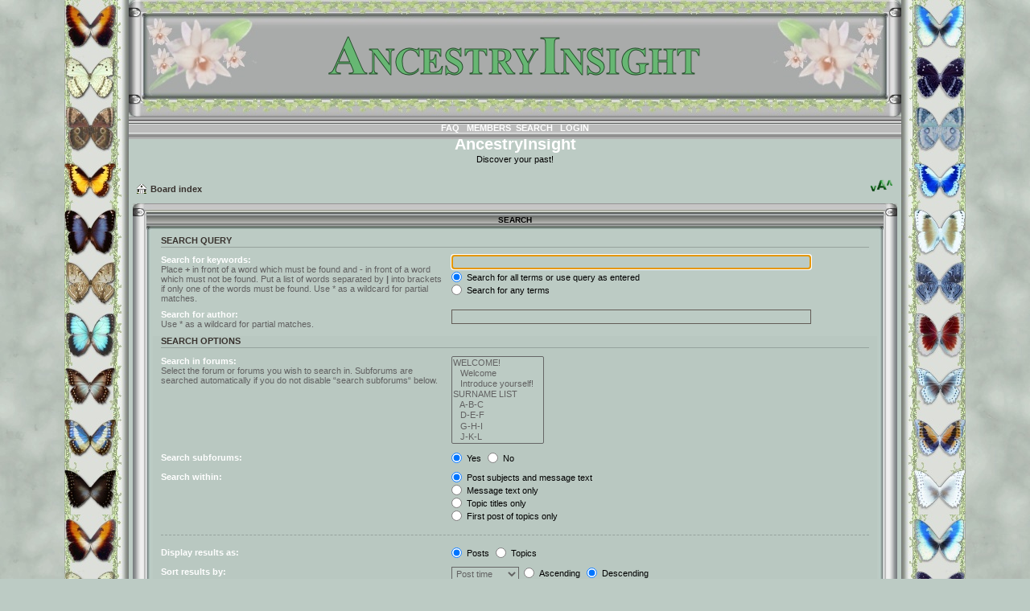

--- FILE ---
content_type: text/html; charset=UTF-8
request_url: https://ancestryinsight.com/search.php?sid=86226d6ca153fea00f546b500e44e00e
body_size: 3506
content:
<!DOCTYPE html PUBLIC "-//W3C//DTD XHTML 1.0 Strict//EN" "http://www.w3.org/TR/xhtml1/DTD/xhtml1-strict.dtd">
<html xmlns="http://www.w3.org/1999/xhtml" dir="ltr" lang="en-gb" xml:lang="en-gb">
<head>
<meta name="alexaVerifyID" content="4ppdVlixQrc3_IxsE6n87qO3t5g" />
<meta http-equiv="content-type" content="text/html; charset=UTF-8" />
<meta http-equiv="content-style-type" content="text/css" />
<meta http-equiv="content-language" content="en-gb" />
<meta http-equiv="imagetoolbar" content="no" />
<meta name="resource-type" content="document" />
<meta name="distribution" content="global" />
<meta name="keywords" content="ancestry, heritage, obituary, obituaries, genealogy" />
<meta name="description" content="" />

<title>AncestryInsight &bull; Search</title>



<!--
	phpBB style name: Jardin Technologique
	Based on style:   prosilver (this is the default phpBB3 style)
	Original author:  Tom Beddard ( http://www.subBlue.com/ )
	Modified by:      Wuerzi ( http://www.spieleresidenz.de/ )

	NOTE: This page was generated by phpBB, the free open-source bulletin board package.
	      The phpBB Group is not responsible for the content of this page and forum. For more information
	      about phpBB please visit http://www.phpbb.com
-->

<script type="text/javascript">
// <![CDATA[
	var jump_page = 'Enter the page number you wish to go to:';
	var on_page = '';
	var per_page = '';
	var base_url = '';
	var style_cookie = 'phpBBstyle';
	var style_cookie_settings = '; path=/; domain=ancestryinsight.com';
	var onload_functions = new Array();
	var onunload_functions = new Array();

	

	/**
	* Find a member
	*/
	function find_username(url)
	{
		popup(url, 760, 570, '_usersearch');
		return false;
	}

	/**
	* New function for handling multiple calls to window.onload and window.unload by pentapenguin
	*/
	window.onload = function()
	{
		for (var i = 0; i < onload_functions.length; i++)
		{
			eval(onload_functions[i]);
		}
	};

	window.onunload = function()
	{
		for (var i = 0; i < onunload_functions.length; i++)
		{
			eval(onunload_functions[i]);
		}
	};

// ]]>
</script>
<script type="text/javascript" src="./styles/prosilver/template/styleswitcher.js"></script>
<script type="text/javascript" src="./styles/prosilver/template/forum_fn.js"></script>

<link href="./styles/jardin_technologique/theme/print.css" rel="stylesheet" type="text/css" media="print" title="printonly" />
<link href="./style.php?id=2&amp;lang=en&amp;sid=c9434581e620d11a5ac254159a32eded" rel="stylesheet" type="text/css" media="screen, projection" />

<link href="./styles/jardin_technologique/theme/normal.css" rel="stylesheet" type="text/css" title="A" />
<link href="./styles/jardin_technologique/theme/medium.css" rel="alternate stylesheet" type="text/css" title="A+" />
<link href="./styles/jardin_technologique/theme/large.css" rel="alternate stylesheet" type="text/css" title="A++" />


<script type="text/javascript">

  var _gaq = _gaq || [];
  _gaq.push(['_setAccount', 'UA-20599409-4']);
  _gaq.push(['_trackPageview']);

  (function() {
    var ga = document.createElement('script'); ga.type = 'text/javascript'; ga.async = true;
    ga.src = ('https:' == document.location.protocol ? 'https://ssl' : 'http://www') + '.google-analytics.com/ga.js';
    var s = document.getElementsByTagName('script')[0]; s.parentNode.insertBefore(ga, s);
  })();

</script>
</head>

<body id="phpbb" class="section-search ltr">

<div class="rearbody">
	<div id="wrap">
		<a id="top" name="top" accesskey="t"></a>

		<div id="logo_block">
			<div class="logo-l"></div>
			<div class="logo-m"><div style="text-align:center"><a href="./index.php?sid=c9434581e620d11a5ac254159a32eded" title="Board index"><img src="./styles/jardin_technologique/imageset/AIlogo10.png" width="474" height="145" alt="" title="" /></a></div></div>
			<div class="logo-r"></div>
		</div>

		<div id="menu_block">
			<div class="menu-m">
				<div class="navrow">
					<div style="text-align:center">
						
						<a href="./faq.php?sid=c9434581e620d11a5ac254159a32eded" title="Frequently Asked Questions">FAQ</a>
						<a href="./memberlist.php?sid=c9434581e620d11a5ac254159a32eded" title="View complete list of members">Members</a><a href="./search.php?sid=c9434581e620d11a5ac254159a32eded" title="View the advanced search options">Search</a>
						<a href="./ucp.php?mode=login&amp;sid=c9434581e620d11a5ac254159a32eded" title="Login" accesskey="x">Login</a>
					
					</div>
				</div>
			</div>
		</div>



		<div id="content_main" class="bodyfill">

			<div id="site-description">
				<h1>AncestryInsight</h1>
				<p>Discover your past!</p>
				<p class="skiplink"><a href="�start_here">Skip to content</a></p>
				
			</div>

			<div class="navbar">
				<div class="inner"><span class="corners-top"><span></span></span>
					<ul class="linklist navlinks">
						<li class="icon-home"><a href="./index.php?sid=c9434581e620d11a5ac254159a32eded" accesskey="h">Board index</a> </li>
						<li class="rightside"><a href="�" onclick="fontsizeup(); return false;" onkeypress="return fontsizeup(event);" class="fontsize" title="Change font size">Change font size</a></li>
						
					</ul>
					
				<span class="corners-bottom"><span></span></span></div>
			</div>

			<a name="start_here"></a>
			<div id="page-body" style="padding-left:5px;padding-right:5px;">
				

<script type="text/javascript">
// <![CDATA[
	onload_functions.push('document.getElementById("keywords").focus();');
// ]]>
</script>

<div class="post_profile_box_topline_block">
	<div class="post_profile_box_topline-l"></div>
	<div class="post_profile_box_topline-m"><div style="text-align:center" class="post_profile_box_text">Search</div></div>
	<div class="post_profile_box_topline-r"></div>
</div>
<div class="post_profile_box_border_block">
	<div class="post_profile_box_borderleft">
		<div class="post_profile_box_borderright">
			<div class="post_profile_box_content">

				<form method="get" action="./search.php">

				<div class="panel">
					<div class="inner"><span class="corners-top"><span></span></span>
					<h3>Search query</h3>

					<fieldset>
					<dl>
						<dt><label for="keywords">Search for keywords:</label><br /><span>Place <strong>+</strong> in front of a word which must be found and <strong>-</strong> in front of a word which must not be found. Put a list of words separated by <strong>|</strong> into brackets if only one of the words must be found. Use * as a wildcard for partial matches.</span></dt>
						<dd><input type="text" class="inputbox" name="keywords" id="keywords" size="40" title="Search for keywords" /></dd>
						<dd><label for="terms1"><input type="radio" name="terms" id="terms1" value="all" checked="checked" /> Search for all terms or use query as entered</label></dd>
						<dd><label for="terms2"><input type="radio" name="terms" id="terms2" value="any" /> Search for any terms</label></dd>
					</dl>
					<dl>
						<dt><label for="author">Search for author:</label><br /><span>Use * as a wildcard for partial matches.</span></dt>
						<dd><input type="text" class="inputbox" name="author" id="author" size="40" title="Search for author" /></dd>
					</dl>
					</fieldset>

					<span class="corners-bottom"><span></span></span></div>
				</div>

				<div class="panel bg2">
					<div class="inner"><span class="corners-top"><span></span></span>

					<h3>Search options</h3>

					<fieldset>
					<dl>
						<dt><label for="search_forum">Search in forums:</label><br /><span>Select the forum or forums you wish to search in. Subforums are searched automatically if you do not disable “search subforums“ below.</span></dt>
						<dd><select name="fid[]" id="search_forum" multiple="multiple" size="8" title="Search in forums"><option value="1">WELCOME!</option><option value="2">&nbsp; &nbsp;Welcome</option><option value="44">&nbsp; &nbsp;Introduce yourself!</option><option value="3">SURNAME LIST</option><option value="4">&nbsp; &nbsp;A-B-C</option><option value="5">&nbsp; &nbsp;D-E-F</option><option value="6">&nbsp; &nbsp;G-H-I</option><option value="7">&nbsp; &nbsp;J-K-L</option><option value="8">&nbsp; &nbsp;M-N-O</option><option value="9">&nbsp; &nbsp;P-Q-R</option><option value="10">&nbsp; &nbsp;S-T-U</option><option value="11">&nbsp; &nbsp;V-W</option><option value="41">&nbsp; &nbsp;X-Y-Z</option></select></dd>
					</dl>
					<dl>
						<dt><label for="search_child1">Search subforums:</label></dt>
						<dd>
							<label for="search_child1"><input type="radio" name="sc" id="search_child1" value="1" checked="checked" /> Yes</label>
							<label for="search_child2"><input type="radio" name="sc" id="search_child2" value="0" /> No</label>
						</dd>
					</dl>
					<dl>
						<dt><label for="sf1">Search within:</label></dt>
						<dd><label for="sf1"><input type="radio" name="sf" id="sf1" value="all" checked="checked" /> Post subjects and message text</label></dd>
						<dd><label for="sf2"><input type="radio" name="sf" id="sf2" value="msgonly" /> Message text only</label></dd>
						<dd><label for="sf3"><input type="radio" name="sf" id="sf3" value="titleonly" /> Topic titles only</label></dd>
						<dd><label for="sf4"><input type="radio" name="sf" id="sf4" value="firstpost" /> First post of topics only</label></dd>
					</dl>

					<hr class="dashed" />

					<dl>
						<dt><label for="show_results1">Display results as:</label></dt>
						<dd>
							<label for="show_results1"><input type="radio" name="sr" id="show_results1" value="posts" checked="checked" /> Posts</label>
							<label for="show_results2"><input type="radio" name="sr" id="show_results2" value="topics" /> Topics</label>
						</dd>
					</dl>
					<dl>
						<dt><label for="sd">Sort results by:</label></dt>
						<dd><select name="sk" id="sk"><option value="a">Author</option><option value="t" selected="selected">Post time</option><option value="f">Forum</option><option value="i">Topic title</option><option value="s">Post subject</option></select>&nbsp;
							<label for="sa"><input type="radio" name="sd" id="sa" value="a" /> Ascending</label>
							<label for="sd"><input type="radio" name="sd" id="sd" value="d" checked="checked" /> Descending</label>
						</dd>
					</dl>
					<dl>
						<dt><label>Limit results to previous:</label></dt>
						<dd><select name="st" id="st"><option value="0" selected="selected">All results</option><option value="1">1 day</option><option value="7">7 days</option><option value="14">2 weeks</option><option value="30">1 month</option><option value="90">3 months</option><option value="180">6 months</option><option value="365">1 year</option></select></dd>
					</dl>
					<dl>
						<dt><label>Return first:</label></dt>
						<dd><select name="ch" title="Return first"><option value="-1">All available</option><option value="0">0</option><option value="25">25</option><option value="50">50</option><option value="100">100</option><option value="200">200</option><option value="300" selected="selected">300</option><option value="400">400</option><option value="500">500</option><option value="600">600</option><option value="700">700</option><option value="800">800</option><option value="900">900</option><option value="1000">1000</option></select> characters of posts</dd>
					</dl>
					</fieldset>

					<span class="corners-bottom"><span></span></span></div>
				</div>

				<div class="panel bg3">
					<div class="inner"><span class="corners-top"><span></span></span>

					<fieldset class="submit-buttons">
						<input type="hidden" name="t" value="0" />
<input type="hidden" name="sid" value="c9434581e620d11a5ac254159a32eded" />
<input type="reset" value="Reset" name="reset" class="button2" />&nbsp;
						<input type="submit" name="submit" value="Search" class="button1" />
					</fieldset>

					<span class="corners-bottom"><span></span></span></div>
				</div>

				</form>

				

			</div> <!-- end post profile box content -->
		</div> <!-- end post profile box borderright -->
	</div> <!-- end post profile box borderleft -->
</div> <!-- end post profile box border block -->
<div class="post_profile_box_base_block">
	<div class="post_profile_box_base-l"></div>
	<div class="post_profile_box_base-m"></div>
	<div class="post_profile_box_base-r"></div>
</div> <!-- end post profile box base block --></div> <!-- end page body -->

			<div id="page-footer">

				<div class="navbar">
					<div class="inner">
						<ul class="linklist">
							<li class="icon-home"><a href="./index.php?sid=c9434581e620d11a5ac254159a32eded" accesskey="h">Board index</a></li>
							
							<li class="rightside"><a href="#wrap" title="Top">Top</a> &bull; <a href="./memberlist.php?mode=leaders&amp;sid=c9434581e620d11a5ac254159a32eded">The team</a> &bull; <a href="./ucp.php?mode=delete_cookies&amp;sid=c9434581e620d11a5ac254159a32eded">Delete all board cookies</a> &bull; All times are UTC - 8 hours [ <abbr title="Daylight Saving Time">DST</abbr> ]</li>
						</ul>
					</div> <!-- end class inner -->
				</div> <!-- end class is navbar -->

				<div class="copyright">
					<strong>Jardin Technologique</strong> &copy; <a href="http://www.spieleresidenz.de">Spieleresidenz</a><br /><br />
					Powered by <a href="http://www.phpbb.com/">phpBB</a>&reg; Forum Software &copy; phpBB Group
					<br />
				</div> <!-- end copyright -->

			</div> <!-- end page footer -->

		</div> <!-- end content -->

		<div>
		   <a id="bottom" name="bottom" accesskey="z"></a>
		   <img src="./cron.php?cron_type=tidy_cache&amp;sid=c9434581e620d11a5ac254159a32eded" width="1" height="1" alt="cron" />
		</div>

	</div> <!-- end wrap -->
</div> <!-- end rearbody -->

<script type="text/javascript">

  var _gaq = _gaq || [];
  _gaq.push(['_setAccount', 'UA-20599409-4']);
  _gaq.push(['_trackPageview']);

  (function() {
    var ga = document.createElement('script'); ga.type = 'text/javascript'; ga.async = true;
    ga.src = ('https:' == document.location.protocol ? 'https://ssl' : 'http://www') + '.google-analytics.com/ga.js';
    var s = document.getElementsByTagName('script')[0]; s.parentNode.insertBefore(ga, s);
  })();

</script>

</body>
</html>

--- FILE ---
content_type: text/css; charset=UTF-8
request_url: https://ancestryinsight.com/style.php?id=2&lang=en&sid=c9434581e620d11a5ac254159a32eded
body_size: 16237
content:
/*  phpBB3 Style Sheet
    --------------------------------------------------------------
	Style name:			Jardin Technologique
	Based on style:		prosilver (the default phpBB 3.0.x style)
	Original author:	Tom Beddard ( http://www.subblue.com/ )
	Modified by:        Wuerzi ( http://www.spieleresidenz.de/ )
    --------------------------------------------------------------
*/

/* General Markup Styles
---------------------------------------- */

* {
	/* Reset browsers default margin, padding and font sizes */
	margin: 0;
	padding: 0;
}

html {
	font-size: 100%;
	/* Always show a scrollbar for short pages - stops the jump when the scrollbar appears. non-IE browsers */
	height: 101%;
}

body {
	/* Text-Sizing with ems: http://www.clagnut.com/blog/348/ */
	font-family: "Lucida Grande", Verdana, Helvetica, Arial, sans-serif;
	color: #c9c9c9;
	background-color: #E2E2E2;
	/*font-size: 62.5%;			 This sets the default font size to be equivalent to 10px */
	font-size: 10px;
	margin: 0;
	padding: 12px 0;
}

h1 {
	/* Forum name */
	font-family: "Trebuchet MS", Arial, Helvetica, sans-serif;
	margin-right: 200px;
	color: #c2c2c2;
	margin-top: 15px;
	font-weight: bold;
	font-size: 2em;
}

h2 {
	/* Forum header titles */
	font-family: "Trebuchet MS", Arial, Helvetica, sans-serif;
	font-weight: normal;
	color: #bcbcbc;
	font-size: 2em;
	margin: 0.8em 0 0.2em 0;
}

h2.solo {
	margin-bottom: 1em;
}

h3 {
	/* Sub-headers (also used as post headers, but defined later) */
	font-family: Arial, Helvetica, sans-serif;
	font-weight: bold;
	text-transform: uppercase;
	border-bottom: 1px solid #777268;
	color: #777268;
	margin-bottom: 3px;
	padding-bottom: 2px;
	font-size: 1.05em;
	margin-top: 20px;
}

h4 {
	/* Forum and topic list titles */
	font-family: "Trebuchet MS", Verdana, Helvetica, Arial, Sans-serif;
	font-size: 1.3em;
}

p {
	line-height: 1.3em;
	font-size: 1.1em;
	margin-bottom: 1.5em;
}

img {
	border-width: 0;
}

hr {
	/* Also see tweaks.css */
	border: 0 none #4E5156;
	border-top: 1px solid #000000;
	height: 1px;
	margin: 5px 0;
	display: block;
	clear: both;
}

hr.dashed {
	border-top: 1px dashed #000000;
	margin: 10px 0;
}

hr.divider {
	display: none;
}

p.right {
	text-align: right;
}

/* Main blocks
---------------------------------------- */
#wrap {
	margin-left: auto;
	margin-right: auto;
	padding: 0 0px;
	min-width: 650px;
	width: 960px;
}

#simple-wrap {
	padding: 6px 10px;
}

#page-body {
	margin: 4px 0;
	clear: both;
}

#page-footer {
	clear: both;
}

#page-footer h3 {
	margin-top: 20px;
}

#logo {
	float: left;
	width: auto;
	padding: 10px 13px 0 10px;
}

a#logo:hover {
	text-decoration: none;
}

/* Search box
--------------------------------------------- */
#search-box {
	color: #B7B7B7;
	position: relative;
	margin-top: 35px;
	margin-right: 5px;
	padding-right:70px;
	display: block;
	float: right;
	text-align: right;
	white-space: nowrap; /* For Opera */
}

#search-box #keywords {
	width: 85px;
	background-color: #000001;
}

#search-box input {
	border: 1px solid #303030;
}

/* .button1 style defined later, just a few tweaks for the search button version */
#search-box input.button1 {
	padding: 1px 5px;
}

#search-box li {
	text-align: right;
	margin-top: 4px;
}

#search-box img {
	vertical-align: middle;
	margin-right: 3px;
}

/* Site description and logo */
#site-description {
	margin: 0px;
    text-align: center;
	width: 100%;
	margin-top:-20px;
}

#site-description h1 {
	margin-right: 0;
}

/* Round cornered boxes and backgrounds
---------------------------------------- */
.headerbar {
	background: #ebebeb none repeat-x 0 0;
	color: #918B7F;
	margin-bottom: 4px;
	padding: 0 5px;
}

.navbar {
	background-color: #ebebeb;
	padding: 0 10px;
}

.forabg {
	background: #b1b1b1 none repeat-x 0 0;
	margin-bottom: 4px;
	padding: 0 0px;
	clear: both;
}

.forumbg {
	background: #ebebeb none repeat-x 0 0;
	margin-bottom: 4px;
	padding: 0 0px;
	clear: both;
}

.panel {
	margin-bottom: 4px;
	padding: 0 10px;
	background-color: #121624;
	color: #3f3f3f;
}

.panel2 {
	margin-bottom: 4px;
	padding: 0 10px;
	background-color: #f3f3f3;
	color: #3f3f3f;
}

.post {
	padding: 0 0px;
	margin-bottom: 4px;
	background-repeat: no-repeat;
	background-position: 100% 0;
}

.post:target .content {
	color: #ffffff;
}

.post:target h3 a {
	color: #ffffff;
}

.bg1   { background-color: #BCCBC4; }
.bg2   { background-color: #BCCBC4;  }
.bg3   { background-color: #BCCBC4; }

.rowbg {
	margin: 5px 5px 2px 5px;
}

.ucprowbg {
	background-color: #e2e2e2;
}

.fieldsbg {
	/*border: 1px #DBDEE2 solid;*/
	background-color: #eaeaea;
}

span.corners-top, span.corners-bottom, span.corners-top span, span.corners-bottom span {
	font-size: 1px;
	line-height: 1px;
	display: block;
	height: 0px;
	background-repeat: no-repeat;
}

span.corners-top {
	background-image: none;
	background-position: 0 0;
	margin: 0 -5px;
}

span.corners-top span {
	background-image: none;
	background-position: 100% 0;
}

span.corners-bottom {
	background-image: none;
	background-position: 0 100%;
	margin: 0 -5px;
	clear: both;
}

span.corners-bottom span {
	background-image: none;
	background-position: 100% 100%;
}

.headbg span.corners-bottom {
	margin-bottom: -1px;
}

.post span.corners-top, .post span.corners-bottom, .panel span.corners-top, .panel span.corners-bottom, .navbar span.corners-top, .navbar span.corners-bottom {
	margin: 0 -10px;
}

.panel2 span.corners-top, .panel2 span.corners-bottom {
	margin: 0 -10px;
}

.rules span.corners-top {
	margin: 0 -10px 5px -10px;
}

.rules span.corners-bottom {
	margin: 5px -10px 0 -10px;
}

/* Horizontal lists
----------------------------------------*/
ul.linklist {
	display: block;
	margin: 0;
}

ul.linklist li {
	display: block;
	list-style-type: none;
	float: left;
	width: auto;
	margin-right: 5px;
	font-size: 1.1em;
	line-height: 2.2em;
}

ul.linklist li.rightside, p.rightside {
	float: right;
	margin-right: 0;
	margin-left: 5px;
	text-align: right;
}

ul.navlinks {
	padding-bottom: 1px;
	margin-bottom: 1px;
	border-bottom: 1px solid #c4c4c4;
	font-weight: bold;
}

ul.leftside {
	float: left;
	margin-left: 0;
	margin-right: 5px;
	text-align: left;
}

ul.rightside {
	float: right;
	margin-left: 5px;
	margin-right: -5px;
	text-align: right;
}

/* Table styles
----------------------------------------*/
table.table1 {
	/* See tweaks.css */
}

#ucp-main table.table1 {
	padding: 2px;
}

table.table1 thead th {
	font-weight: normal;
	text-transform: uppercase;
	color: #918B7F;
	line-height: 1.3em;
	font-size: 1em;
	padding: 0 0 4px 3px;
}

table.table1 thead th span {
	padding-left: 7px;
}

table.table1 tbody tr {
	border: 1px solid #cfcfcf;
}

table.table1 tbody tr:hover, table.table1 tbody tr.hover {
	background-color: #f6f6f6;
	color: #ffffff;
}

table.table1 td {
	color: #6a6a6a;
	font-size: 1.1em;
}

table.table1 tbody td {
	padding: 5px;
	border-top: 1px solid #FAFAFA;
}

table.table1 tbody th {
	padding: 5px;
	border-bottom: 1px solid #000000;
	text-align: left;
	color: #333333;
	background-color: #cdcdcd;
}

/* Specific column styles */
table.table1 .name		{ text-align: left; }
table.table1 .posts		{ text-align: center !important; width: 7%; }
table.table1 .joined		{ text-align: left; width: 15%; }
table.table1 .active		{ text-align: left; width: 15%; }
table.table1 .mark		{ text-align: center; width: 7%; }
table.table1 .info		{ text-align: left; width: 30%; }
table.table1 .info div		{ width: 100%; white-space: normal; overflow: hidden; }
table.table1 .autocol		{ line-height: 2em; white-space: nowrap; }
table.table1 thead .autocol { padding-left: 1em; }

table.table1 span.rank-img {
	float: right;
	width: auto;
}

table.info td {
	padding: 3px;
}

table.info tbody th {
	padding: 3px;
	text-align: right;
	vertical-align: top;
	color: #000000;
	font-weight: normal;
}

.forumbg table.table1 {
	margin: 0 -2px -1px -1px;
}

/* Misc layout styles
---------------------------------------- */
/* column[1-2] styles are containers for two column layouts
   Also see tweaks.css */
.column1 {
	float: left;
	clear: left;
	width: 49%;
}

.column2 {
	float: right;
	clear: right;
	width: 49%;
}

/* General classes for placing floating blocks */
.left-box {
	float: left;
	width: auto;
	text-align: left;
}

.right-box {
	float: right;
	width: auto;
	text-align: right;
}

dl.details {
	/*font-family: "Lucida Grande", Verdana, Helvetica, Arial, sans-serif;*/
	font-size: 1.1em;
}

dl.details dt {
	float: left;
	clear: left;
	width: 30%;
	text-align: right;
	color: #ffffff;
	display: block;
}

dl.details dd {
	margin-left: 0;
	padding-left: 5px;
	margin-bottom: 5px;
	color: #828282;
	float: left;
	width: 65%;
}

/* Pagination
---------------------------------------- */
.pagination {
	height: 1%; /* IE tweak (holly hack) */
	width: auto;
	text-align: right;
	margin-top: 5px;
	float: right;
}

.pagination span.page-sep {
	display: none;
}

li.pagination {
	margin-top: 0;
}

.pagination strong, .pagination b {
	font-weight: normal;
}

.pagination span strong {
	padding: 0 2px;
	margin: 0 2px;
	font-weight: normal;
	color: #918B7F;
	background-color: #515151;
	border: 1px solid #bfbfb2;
	font-size: 0.9em;
}

.pagination span a, .pagination span a:link, .pagination span a:visited, .pagination span a:active {
	font-weight: normal;
	text-decoration: none;
	color: #747474;
	margin: 0 2px;
	padding: 0 2px;
	background-color: #eeeeee;
	border: 1px solid #bababa;
	font-size: 0.9em;
	line-height: 1.5em;
}

.pagination span a:hover {
	border-color: #d2d2d2;
	background-color: #d2d2de;
	color: #918B7F;
	text-decoration: underline;
}

.pagination img {
	vertical-align: middle;
}

/* Pagination in viewforum for multipage topics */
.row .pagination {
	display: block;
	float: right;
	width: auto;
	margin-top: 0;
	padding: 1px 0 1px 15px;
	font-size: 0.9em;
	background: none 0 50% no-repeat;
}

.row .pagination span a, li.pagination span a {
	background-color: #515151;
}

.row .pagination span a:hover, li.pagination span a:hover {
	background-color: #29293D;
}

/* Miscellaneous styles
---------------------------------------- */
#forum-permissions {
	float: right;
	width: auto;
	padding-left: 5px;
	margin-left: 5px;
	margin-top: 10px;
	text-align: right;
}

.copyright {
	padding: 5px;
	text-align: center;
	color: #555555;
}

.small {
	font-size: 0.9em !important;
}

.titlespace {
	margin-bottom: 15px;
}

.headerspace {
	margin-top: 20px;
}

.error {
	color: #006699;
	font-weight: bold;
	font-size: 1em;
}

.reported {
	background-color: #f7f7f7;
}

li.reported:hover {
	background-color: #ececec;
}

div.rules {
	background-color: #ececec;
	color: #bcbcbc;
	padding: 0px;
	margin: 0px;
	font-size: 1.1em;
}

div.rules ul, div.rules ol {
	margin-left: 20px;
}

p.rules {
	background-color: #ececec;
	background-image: none;
	padding: 5px;
}

p.rules img {
	vertical-align: middle;
	padding-top: 5px;
}

p.rules a {
	vertical-align: middle;
	clear: both;
}

#top {
	position: absolute;
	top: -20px;
}

.clear {
	display: block;
	clear: both;
	font-size: 1px;
	line-height: 1px;
	background: transparent;
}
/* Link Styles
---------------------------------------- */

/* Links adjustment to correctly display an order of rtl/ltr mixed content */
a {
	direction: ltr;
	unicode-bidi: embed;
}

a:link	{ color: #FFA500; text-decoration: none; }
a:visited	{ color: #FFA500; text-decoration: none; }
a:hover	{ color: #FFA500; text-decoration: underline; }
a:active	{ color: #001F80; text-decoration: none; }

/* Coloured usernames */
.username-coloured {
	font-weight: bold;
	display: inline !important;
	padding: 0 !important;
}

/* Links on gradient backgrounds */
.forumbg .header a:link, .forabg .header a:link, th a:link {
	color: #6B7B96;
}
.forumbg .header a:visited, .forabg .header a:visited, th a:visited {
	color: #6B7B96;
}
.forumbg .header a:hover, .forabg .header a:hover, th a:hover {
	color: #6B7B96;
	text-decoration: underline;
}
.forumbg .header a:active, .forabg .header a:active, th a:active {
	color: #D1D1D1;
}
#search-box a:link, .navbg a:link {
	color: #7094CC;
}

#search-box a:visited, .navbg a:visited {
	color: #7094CC;
}

#search-box a:hover, .navbg a:hover {
	color: #7094CC;
	text-decoration: underline;
}

#search-box a:active, .navbg a:active {
	color: #ffffff;
	border-top: #303030;
	border-color: #808080;
}

/* Links for forum/topic lists */
a.forumtitle {
	font-family: "Trebuchet MS", Helvetica, Arial, Sans-serif;
	font-size: 1.2em;
	font-weight: bold;
	color: #898989;
	text-decoration: none;
}

/* a.forumtitle:visited { color: #898989; } */

a.forumtitle:hover {
	color: #bcbcbc;
	text-decoration: underline;
}

a.forumtitle:active {
	color: #898989;
}

a.topictitle {
	font-family: "Trebuchet MS", Helvetica, Arial, Sans-serif;
	font-size: 1.2em;
	font-weight: bold;
	color: #898989;
	text-decoration: none;
}

/* a.topictitle:visited { color: #d2d2d2; } */

a.topictitle:hover {
	color: #bcbcbc;
	text-decoration: underline;
}

a.topictitle:active {
	color: #898989;
}

/* Post body links */
.postlink {
	text-decoration: none;
	color: #d2d2d2;
	border-bottom: 1px solid #d2d2d2;
	padding-bottom: 0;
}

/* .postlink:visited { color: #bdbdbd; } */

.postlink:active {
	color: #001F80;
}

.postlink:hover {
	background-color: #D0E4F6;
	text-decoration: none;
	color: #FFA500;
}

.signature a, .signature a:visited, .signature a:hover, .signature a:active {
	border: none;
	text-decoration: underline;
	background-color: transparent;
}

/* Profile links */
.postprofile a:link, .postprofile a:visited, .postprofile dt.author a {
	font-weight: bold;
	color: #898989;
	text-decoration: none;
}

.postprofile a:hover, .postprofile dt.author a:hover {
	text-decoration: underline;
	color: #d3d3d3;
}

/* CSS spec requires a:link, a:visited, a:hover and a:active rules to be specified in this order. */
/* See http://www.phpbb.com/bugs/phpbb3/59685 */
.postprofile a:active {
	font-weight: bold;
	color: #898989;
	text-decoration: none;
}


/* Profile searchresults */
.search .postprofile a {
	color: #898989;
	text-decoration: none;
	font-weight: normal;
}

.search .postprofile a:hover {
	color: #d3d3d3;
	text-decoration: underline;
}

/* Back to top of page */
.back2top {
	clear: both;
	height: 11px;
	text-align: right;
}

a.top {
	background: none no-repeat top left;
	text-decoration: none;
	width: 11px;
	height: 11px;
	display: block;
	float: right;
	overflow: hidden;
	letter-spacing: 1000px;
	text-indent: 11px;
}

a.top2 {
	background: none no-repeat 0 50%;
	text-decoration: none;
	padding-left: 15px;
}

/* Arrow links  */
a.up		{ background: none no-repeat left center; }
a.down		{ background: none no-repeat right center; }
a.left		{ background: none no-repeat 3px 60%; }
a.right		{ background: none no-repeat 95% 60%; }

a.up, a.up:link, a.up:active, a.up:visited {
	padding-left: 10px;
	text-decoration: none;
	border-bottom-width: 0;
}

a.up:hover {
	background-position: left top;
	background-color: transparent;
}

a.down, a.down:link, a.down:active, a.down:visited {
	padding-right: 10px;
}

a.down:hover {
	background-position: right bottom;
	text-decoration: none;
}

a.left, a.left:active, a.left:visited {
	padding-left: 12px;
}

a.left:hover {
	color: #d2d2d2;
	text-decoration: none;
	background-position: 0 60%;
}

a.right, a.right:active, a.right:visited {
	padding-right: 12px;
}

a.right:hover {
	color: #d2d2d2;
	text-decoration: none;
	background-position: 100% 60%;
}
/* invisible skip link, used for accessibility  */
.skiplink {
	position: absolute;
	left: -999px;
	width: 990px;
}

/* Feed icon in forumlist_body.html */
a.feed-icon-forum {
	float: right;
	margin: 3px;
}
/* Content Styles
---------------------------------------- */

ul.topiclist {
	display: block;
	list-style-type: none;
	margin: 0;
}

ul.forums {
	background: #BCCBC4 none repeat-x 0 0;
}

ul.topiclist li {
	display: block;
	list-style-type: none;
	color: #777777;
	margin: 0;
}

ul.topiclist dl {
	position: relative;
}

ul.topiclist li.row dl {
	padding: 2px 0;
}

ul.topiclist dt {
	display: block;
	float: left;
	width: 50%;
	font-size: 1.1em;
	padding-left: 5px;
	padding-right: 5px;
}

ul.topiclist dd {
	display: block;
	float: left;
	border-left: 1px solid #c5c5c5;
	padding: 4px 0;
}

ul.topiclist dfn {
	/* Labels for post/view counts */
	position: absolute;
	left: -999px;
	width: 990px;
}

ul.topiclist li.row dt a.subforum {
	background-image: none;
	background-position: 0 50%;
	background-repeat: no-repeat;
	position: relative;
	white-space: nowrap;
	padding: 0 0 0 12px;
}

.forum-image {
	float: left;
	padding-top: 5px;
	margin-right: 5px;
}

li.row {
	border-top: 1px solid #c5c5c5;
	border-bottom: 1px solid #8f8f8f;
}

li.row strong {
	font-weight: normal;
	color: #FFA500;
}

li.row:hover {
	background-color: #C1BFBF;
}

li.row:hover dd {
	border-left-color: #2b2b2b;
}

li.header dt, li.header dd {
	line-height: 1em;
	border-left-width: 0;
	margin: 2px 0 4px 0;
	color: #ffffff;
	padding-top: 2px;
	padding-bottom: 2px;
	font-size: 1em;
	font-family: Arial, Helvetica, sans-serif;
	text-transform: uppercase;
}

li.header dt {
	font-weight: bold;
}

li.header dd {
	margin-left: 1px;
}

li.header dl.icon {
	min-height: 0;
}

li.header dl.icon dt {
	/* Tweak for headers alignment when folder icon used */
	padding-left: 0;
	padding-right: 60px;
}

/* Forum list column styles */
dl.icon {
	min-height: 40px;
	background-position: 10px 50%;		/* Position of folder icon */
	background-repeat: no-repeat;
}

dl.icon dt {
	padding-left: 55px;					/* Space for folder icon */
	background-repeat: no-repeat;
	background-position: 0px 95%;		/* Position of topic icon */
}

dd.posts, dd.topics, dd.views {
	width: 8%;
	text-align: center;
	line-height: 2.2em;
	font-size: 1.2em;
}

/* List in forum description */
dl.icon dt ol,
dl.icon dt ul {
	list-style-position: inside;
	margin-left: 1em;
}

dl.icon dt li {
	display: list-item;
	list-style-type: inherit;
}

dd.lastpost {
	width: 25%;
	font-size: 1.1em;
}

dd.redirect {
	font-size: 1.1em;
	line-height: 2.5em;
}

dd.moderation {
	font-size: 1.1em;
}

dd.lastpost span, ul.topiclist dd.searchby span, ul.topiclist dd.info span, ul.topiclist dd.time span, dd.redirect span, dd.moderation span {
	display: block;
	padding-left: 5px;
}

dd.time {
	width: auto;
	line-height: 200%;
	font-size: 1.1em;
}

dd.extra {
	width: 12%;
	line-height: 200%;
	text-align: center;
	font-size: 1.1em;
}

dd.mark {
	float: right !important;
	width: 9%;
	text-align: center;
	line-height: 200%;
	font-size: 1.2em;
}

dd.info {
	width: 30%;
}

dd.option {
	width: 15%;
	line-height: 200%;
	text-align: center;
	font-size: 1.1em;
}

dd.searchby {
	width: 47%;
	font-size: 1.1em;
	line-height: 1em;
}

ul.topiclist dd.searchextra {
	margin-left: 5px;
	padding: 0.2em 0;
	font-size: 1.1em;
	color: #FFA500;
	border-left: none;
	clear: both;
	width: 98%;
	overflow: hidden;
}

/* Container for post/reply buttons and pagination */
.topic-actions {
	margin-bottom: 3px;
	font-size: 1.1em;
	height: 28px;
	min-height: 28px;
}
div[class].topic-actions {
	height: auto;
}

/* Post body styles
----------------------------------------*/
.postbody {
	padding: 0;
	line-height: 1.48em;
	color: #FFA500;
	width: 76%;
	float: left;
	clear: both;
}

.postbody .ignore {
	font-size: 1.1em;
}

.postbody h3.first {
	/* The first post on the page uses this */
	font-size: 1.7em;
}

.postbody h3 {
	/* Postbody requires a different h3 format - so change it here */
	font-size: 1.5em;
	padding: 2px 0 0 0;
	margin: 0 0 0.3em 0 !important;
	text-transform: none;
	border: none;
	font-family: "Trebuchet MS", Verdana, Helvetica, Arial, sans-serif;
	line-height: 125%;
}

.postbody h3 img {
	/* Also see tweaks.css */
	vertical-align: bottom;
}

.postbody .content {
	font-size: 1.3em;
}

.search .postbody {
	width: 68%
}

/* Topic review panel
----------------------------------------*/
#review {
	margin-top: 2em;
}

#topicreview {
	padding-right: 5px;
	overflow: auto;
	height: 300px;
}

#topicreview .postbody {
	width: auto;
	float: none;
	margin: 0;
	height: auto;
}

#topicreview .post {
	height: auto;
}

#topicreview h2 {
	border-bottom-width: 0;
}

.post-ignore .postbody {
	display: none;
}

/* MCP Post details
----------------------------------------*/
#post_details
{
	/* This will only work in IE7+, plus the others */
	overflow: auto;
	max-height: 300px;
}

#expand
{
	clear: both;
}
/* Content container styles
----------------------------------------*/
.content {
	min-height: 3em;
	overflow: hidden;
	line-height: 1.4em;
	font-family: "Lucida Grande", "Trebuchet MS", Verdana, Helvetica, Arial, sans-serif;
	font-size: 1em;
	color: #000;
	padding-bottom: 1px;
}

.content h2, .panel h2 {
	font-weight: normal;
	color: #989898;
	border-bottom: 1px solid #2b2b2b;
	font-size: 1.6em;
	margin-top: 0.5em;
	margin-bottom: 0.5em;
	padding-bottom: 0.5em;
}

.panel h3 {
	margin: 0.5em 0;
}

.panel p {
	font-size: 1.2em;
	margin-bottom: 1em;
	line-height: 1.4em;
}

.content p {
	font-family: "Lucida Grande", "Trebuchet MS", Verdana, Helvetica, Arial, sans-serif;
	font-size: 1.2em;
	margin-bottom: 1em;
	line-height: 1.4em;
}

dl.faq {
	font-family: "Lucida Grande", Verdana, Helvetica, Arial, sans-serif;
	font-size: 1.1em;
	margin-top: 1em;
	margin-bottom: 2em;
	line-height: 1.4em;
}

dl.faq dt {
	font-weight: bold;
	color: #FFA500;
}

.content dl.faq {
	font-size: 1.2em;
	margin-bottom: 0.5em;
}

.content li {
	list-style-type: inherit;
}

.content ul, .content ol {
	margin-bottom: 1em;
	margin-left: 3em;
}

.posthilit {
	background-color: #f3f3f3;
	color: #BCBCBC;
	padding: 0 2px 1px 2px;
}

.announce, .unreadpost {
	/* Highlight the announcements & unread posts box */
	border-left-color: #BCBCBC;
	border-right-color: #BCBCBC;
}

/* Post author */
p.author {
	margin: 0 15em 0.6em 0;
	padding: 0 0 5px 0;
	font-family: Verdana, Helvetica, Arial, sans-serif;
	font-size: 1em;
	line-height: 1.2em;
}

/* Post signature */
.signature {
	margin-top: 1.5em;
	padding-top: 0.2em;
	font-size: 1.1em;
	border-top: 1px solid #2b2b2b;
	clear: left;
	line-height: 140%;
	overflow: hidden;
	width: 100%;
}

dd .signature {
	margin: 0;
	padding: 0;
	clear: none;
	border: none;
}

.signature li {
	list-style-type: inherit;
}

.signature ul, .signature ol {
	margin-bottom: 1em;
	margin-left: 3em;
}

/* Post noticies */
.notice {
	font-family: "Lucida Grande", Verdana, Helvetica, Arial, sans-serif;
	width: auto;
	margin-top: 1.5em;
	padding-top: 0.2em;
	font-size: 1em;
	border-top: 1px dashed #2b2b2b;
	clear: left;
	line-height: 130%;
}

/* Jump to post link for now */
ul.searchresults {
	list-style: none;
	text-align: right;
	clear: both;
}

/* BB Code styles
----------------------------------------*/
/* Quote block */
blockquote {
	background: #000001 none 6px 8px no-repeat;
	border: 1px solid #393C41;
	font-size: 0.95em;
	margin: 0.5em 1px 0 25px;
	overflow: hidden;
	padding: 5px;
}

blockquote blockquote {
	/* Nested quotes */
	background-color: #223149;
	font-size: 1em;
	margin: 0.5em 1px 0 15px;
}

blockquote blockquote blockquote {
	/* Nested quotes */
	background-color: #AAA9A7;
}

blockquote cite {
	/* Username/source of quoter */
	font-style: normal;
	font-weight: bold;
	margin-left: 20px;
	display: block;
	font-size: 0.9em;
}

blockquote cite cite {
	font-size: 1em;
}

blockquote.uncited {
	padding-top: 25px;
}

/* Code block */
dl.codebox {
	padding: 3px;
	background-color: #223149;
	border: 1px solid #393C41;
	font-size: 1em;
}

dl.codebox dt {
	text-transform: uppercase;
	border-bottom: 1px solid #2b2b2b;
	margin-bottom: 3px;
	font-size: 0.8em;
	font-weight: bold;
	display: block;
}

blockquote dl.codebox {
	margin-left: 0;
}

dl.codebox code {
	/* Also see tweaks.css */
	overflow: auto;
	display: block;
	height: auto;
	max-height: 200px;
	white-space: normal;
	padding-top: 5px;
	font: 0.9em Monaco, "Andale Mono","Courier New", Courier, mono;
	line-height: 1.3em;
	color: #918B7F;
	margin: 2px 0;
}

.syntaxbg		{ color: #050505; }
.syntaxcomment	{ color: #FF8000; }
.syntaxdefault	{ color: #0000BB; }
.syntaxhtml		{ color: #918B7F; }
.syntaxkeyword	{ color: #007700; }
.syntaxstring	{ color: #DD0000; }

/* Attachments
----------------------------------------*/
.attachbox {
	float: left;
	width: auto;
	margin: 5px 5px 5px 0;
	padding: 6px;
	background-color: #515151;
	border: 1px dashed #d8d8d8;
	clear: left;
}

.pm-message .attachbox {
	background-color: #f3f3f3;
}

.attachbox dt {
	font-family: Arial, Helvetica, sans-serif;
	text-transform: uppercase;
}

.attachbox dd {
	margin-top: 4px;
	padding-top: 4px;
	clear: left;
	border-top: 1px solid #d8d8d8;
}

.attachbox dd dd {
	border: none;
}

.attachbox p {
	line-height: 110%;
	color: #666666;
	font-weight: normal;
	clear: left;
}

.attachbox p.stats
{
	line-height: 110%;
	color: #666666;
	font-weight: normal;
	clear: left;
}

.attach-image {
	margin: 3px 0;
	width: 100%;
	max-height: 350px;
	overflow: auto;
}

.attach-image img {
	border: 1px solid #999999;
/*	cursor: move; */
	cursor: default;
}

/* Inline image thumbnails */
div.inline-attachment dl.thumbnail, div.inline-attachment dl.file {
	display: block;
	margin-bottom: 4px;
}

div.inline-attachment p {
	font-size: 100%;
}

dl.file {
	font-family: Verdana, Arial, Helvetica, sans-serif;
	display: block;
}

dl.file dt {
	text-transform: none;
	margin: 0;
	padding: 0;
	font-weight: bold;
	font-family: Verdana, Arial, Helvetica, sans-serif;
}

dl.file dd {
	color: #666666;
	margin: 0;
	padding: 0;
}

dl.thumbnail img {
	padding: 3px;
	border: 1px solid #2F3951;
	background-color: #020202;
}

dl.thumbnail dd {
	color: #666666;
	font-style: italic;
	font-family: Verdana, Arial, Helvetica, sans-serif;
}

.attachbox dl.thumbnail dd {
	font-size: 100%;
}

dl.thumbnail dt a:hover {
	background-color: #EEEEEE;
}

dl.thumbnail dt a:hover img {
	border: 1px solid #d2d2d2;
}

/* Post poll styles
----------------------------------------*/
fieldset.polls {
	font-family: "Trebuchet MS", Verdana, Helvetica, Arial, sans-serif;
}

fieldset.polls dl {
	margin-top: 5px;
	border-top: 1px solid #e2e2e2;
	padding: 5px 0 0 0;
	line-height: 120%;
	color: #666666;
}

fieldset.polls dl.voted {
	font-weight: bold;
	color: #FFA500;
}

fieldset.polls dt {
	text-align: left;
	float: left;
	display: block;
	width: 30%;
	border-right: none;
	padding: 0;
	margin: 0;
	font-size: 1.1em;
}

fieldset.polls dd {
	float: left;
	width: 10%;
	border-left: none;
	padding: 0 5px;
	margin-left: 0;
	font-size: 1.1em;
}

fieldset.polls dd.resultbar {
	width: 50%;
}

fieldset.polls dd input {
	margin: 2px 0;
}

fieldset.polls dd div {
	text-align: right;
	font-family: Arial, Helvetica, sans-serif;
	color: #918B7F;
	font-weight: bold;
	padding: 0 2px;
	overflow: visible;
	min-width: 2%;
}

.pollbar1 {
	background-color: #9AA5CE;
	border-bottom: 1px solid #747474;
	border-right: 1px solid #747474;
}

.pollbar2 {
	background-color: #959FC6;
	border-bottom: 1px solid #8c8c8c;
	border-right: 1px solid #8c8c8c;
}

.pollbar3 {
	background-color: #A0ABD3;
	border-bottom: 1px solid #aaaaaa;
	border-right: 1px solid #aaaaaa;
}

.pollbar4 {
	background-color: #A6B2DB;
	border-bottom: 1px solid #bebebe;
	border-right: 1px solid #bebebe;
}

.pollbar5 {
	background-color: #ACB9E2;
	border-bottom: 1px solid #D1D1D1;
	border-right: 1px solid #D1D1D1;
}

/* Poster profile block
----------------------------------------*/
.postprofile {
	/* Also see tweaks.css */
	margin: 0px 0 0px 0;
	min-height: 80px;
	color: #666666;
	border-left: 0px solid #c5c5c5;
	width: 23%;
	float: right;
	display: inline;
}
.pm .postprofile {
	border-left: 1px solid #DDDDDD;
}

.postprofile dd, .postprofile dt {
	line-height: 1.2em;
	margin-left: 0px;
}

.postprofile strong {
	font-weight: normal;
	color: #FFA500;
}

.avatar {
	border: none;
	margin-bottom: 3px;
}

.online {
	background-image: none;
	background-position: 100% 0;
	background-repeat: no-repeat;
}

/* Poster profile used by search*/
.search .postprofile {
	width: 30%;
}

/* pm list in compose message if mass pm is enabled */
dl.pmlist dt {
	width: 60% !important;
}

dl.pmlist dt textarea {
	width: 95%;
}

dl.pmlist dd {
	margin-left: 61% !important;
	margin-bottom: 2px;
}
/* Button Styles
---------------------------------------- */

/* Rollover buttons
   Based on: http://wellstyled.com/css-nopreload-rollovers.html
----------------------------------------*/
.buttons {
	float: left;
	width: auto;
	height: auto;
}

/* Rollover state */
.buttons div {
	float: left;
	margin: 0 5px 0 0;
	background-position: 0 100%;
}

/* Rolloff state */
.buttons div a {
	display: block;
	width: 100%;
	height: 100%;
	background-position: 0 0;
	position: relative;
	overflow: hidden;
}

/* Hide <a> text and hide off-state image when rolling over (prevents flicker in IE) */
/*.buttons div span		{ display: none; }*/
/*.buttons div a:hover	{ background-image: none; }*/
.buttons div span			{ position: absolute; width: 100%; height: 100%; cursor: pointer;}
.buttons div a:hover span	{ background-position: 0 100%; }

/* Big button images */
.reply-icon span		{ background: transparent none 0 0 no-repeat; }
.post-icon span		{ background: transparent none 0 0 no-repeat; }
.locked-icon span	{ background: transparent none 0 0 no-repeat; }
.pmreply-icon span	{ background: none 0 0 no-repeat; }
.newpm-icon span 	{ background: none 0 0 no-repeat; }
.forwardpm-icon span	{ background: none 0 0 no-repeat; }

/* Set big button dimensions */
.buttons div.reply-icon		{ width: 140px; height: 31px; }
.buttons div.post-icon		{ width: 140px; height: 31px; }
.buttons div.locked-icon	{ width: 140px; height: 31px; }
.buttons div.pmreply-icon	{ width: 140px; height: 31px; }
.buttons div.newpm-icon		{ width: 140px; height: 31px; }
.buttons div.forwardpm-icon	{ width: 140px; height: 31px; }

/* Sub-header (navigation bar)
--------------------------------------------- */
a.print, a.sendemail, a.fontsize {
	display: block;
	overflow: hidden;
	height: 18px;
	text-indent: -5000px;
	text-align: left;
	background-repeat: no-repeat;
}

a.print {
	background-image: none;
	width: 22px;
}

a.sendemail {
	background-image: none;
	width: 22px;
}

a.fontsize {
	background-image: none;
	background-position: 0 -1px;
	width: 29px;
}

a.fontsize:hover {
	background-position: 0 -20px;
	text-decoration: none;
}

/* Icon images
---------------------------------------- */
.sitehome, .icon-faq, .icon-members, .icon-home, .icon-ucp, .icon-register, .icon-logout,
.icon-bookmark, .icon-bump, .icon-subscribe, .icon-unsubscribe, .icon-pages, .icon-search {
	background-position: 0 50%;
	background-repeat: no-repeat;
	background-image: none;
	padding: 1px 0 0 17px;
}

/* Poster profile icons
----------------------------------------*/
ul.profile-icons {
	padding-top: 10px;
	list-style: none;
}

/* Rollover state */
ul.profile-icons li {
	float: left;
	margin: 0 6px 3px 0;
	background-position: 0 100%;
}

/* Rolloff state */
ul.profile-icons li a {
	display: block;
	width: 100%;
	height: 100%;
	background-position: 0 0;
}

/* Hide <a> text and hide off-state image when rolling over (prevents flicker in IE) */
ul.profile-icons li span { display:none; }
ul.profile-icons li a:hover { background: none; }

/* Positioning of moderator icons */
.postbody ul.profile-icons {
	float: right;
	width: auto;
	padding: 0;
}

.postbody ul.profile-icons li {
	margin: 0 3px;
}

/* Profile & navigation icons */
.email-icon, .email-icon a		{ background: none top left no-repeat; }
.aim-icon, .aim-icon a			{ background: none top left no-repeat; }
.yahoo-icon, .yahoo-icon a		{ background: none top left no-repeat; }
.web-icon, .web-icon a			{ background: none top left no-repeat; }
.msnm-icon, .msnm-icon a			{ background: none top left no-repeat; }
.icq-icon, .icq-icon a			{ background: none top left no-repeat; }
.jabber-icon, .jabber-icon a		{ background: none top left no-repeat; }
.pm-icon, .pm-icon a				{ background: none top left no-repeat; }
.quote-icon, .quote-icon a		{ background: none top left no-repeat; }

/* Moderator icons */
.report-icon, .report-icon a		{ background: none top left no-repeat; }
.warn-icon, .warn-icon a			{ background: none top left no-repeat; }
.edit-icon, .edit-icon a			{ background: none top left no-repeat; }
.delete-icon, .delete-icon a		{ background: none top left no-repeat; }
.info-icon, .info-icon a			{ background: none top left no-repeat; }

/* Set profile icon dimensions */
ul.profile-icons li.email-icon		{ width: 30px; height: 31px; }
ul.profile-icons li.aim-icon	{ width: 30px; height: 31px; }
ul.profile-icons li.yahoo-icon	{ width: 30px; height: 31px; }
ul.profile-icons li.web-icon	{ width: 30px; height: 31px; }
ul.profile-icons li.msnm-icon	{ width: 30px; height: 31px; }
ul.profile-icons li.icq-icon	{ width: 30px; height: 31px; }
ul.profile-icons li.jabber-icon	{ width: 30px; height: 31px; }
ul.profile-icons li.pm-icon		{ width: 38px; height: 31px; }
ul.profile-icons li.quote-icon	{ width: 92px; height: 31px; }
ul.profile-icons li.report-icon	{ width: 42px; height: 31px; }
ul.profile-icons li.edit-icon	{ width: 92px; height: 31px; }
ul.profile-icons li.delete-icon	{ width: 42px; height: 31px; }
ul.profile-icons li.info-icon	{ width: 42px; height: 31px; }
ul.profile-icons li.warn-icon	{ width: 42px; height: 31px; }

/* Fix profile icon default margins */
ul.profile-icons li.edit-icon	{ margin: 0 0 0 3px; }
ul.profile-icons li.quote-icon	{ margin: 0 0 0 10px; }
ul.profile-icons li.info-icon, ul.profile-icons li.report-icon	{ margin: 0 3px 0 0; }
/* Control Panel Styles
---------------------------------------- */


/* Main CP box
----------------------------------------*/
#cp-menu {
	float:left;
	width: 19%;
	margin-top: 1em;
	margin-bottom: 5px;
}

#cp-main {
	float: left;
	width: 81%;
}

#cp-main .content {
	padding: 0;
}

#cp-main h3, #cp-main hr, #cp-menu hr {
	border-color: #bfbfbf;
}

#cp-main .panel p {
	font-size: 1.1em;
}

#cp-main .panel ol {
	margin-left: 2em;
	font-size: 1.1em;
}

#cp-main .panel li.row {
	border-bottom: 1px solid #cbcbcb;
	border-top: 1px solid #F9F9F9;
}

ul.cplist {
	margin-bottom: 5px;
	border-top: 1px solid #cbcbcb;
}

#cp-main .panel li.header dd, #cp-main .panel li.header dt {
	color: #FFA500;
	margin-bottom: 2px;
}

#cp-main table.table1 {
	margin-bottom: 1em;
}

#cp-main table.table1 thead th {
	color: #333333;
	font-weight: bold;
	border-bottom: 1px solid #333333;
	padding: 5px;
}

#cp-main table.table1 tbody th {
	font-style: italic;
	background-color: transparent !important;
	border-bottom: none;
}

#cp-main .pagination {
	float: right;
	width: auto;
	padding-top: 1px;
}

#cp-main .postbody p {
	font-size: 1.1em;
}

#cp-main .pm-message {
	border: 1px solid #e2e2e2;
	margin: 10px 0;
	background-color: #515151;
	width: auto;
	float: none;
}

.pm-message h2 {
	padding-bottom: 5px;
}

#cp-main .postbody h3, #cp-main .box2 h3 {
	margin-top: 0;
}

#cp-main .buttons {
	margin-left: 0;
}

#cp-main ul.linklist {
	margin: 0;
}

/* MCP Specific tweaks */
.mcp-main .postbody {
	width: 100%;
}

/* CP tabbed menu
----------------------------------------*/
#tabs {
	line-height: normal;
	margin: 20px 0 -1px 7px;
	min-width: 570px;
}

#tabs ul {
	margin:0;
	padding: 0;
	list-style: none;
}

#tabs li {
	display: inline;
	margin: 0;
	padding: 0;
	font-size: 1em;
	font-weight: bold;
}

#tabs a {
	float: left;
	background: none no-repeat 0% -35px;
	margin: 0 1px 0 0;
	padding: 0 0 0 5px;
	text-decoration: none;
	position: relative;
	cursor: pointer;
}

#tabs a span {
	float: left;
	display: block;
	background: none no-repeat 100% -35px;
	padding: 6px 10px 6px 5px;
	color: #828282;
	white-space: nowrap;
}

#tabs a:hover span {
	color: #bcbcbc;
}

#tabs .activetab a {
	background-position: 0 0;
	border-bottom: 1px solid #ebebeb;
}

#tabs .activetab a span {
	background-position: 100% 0;
	padding-bottom: 7px;
	color: #333333;
}

#tabs a:hover {
	background-position: 0 -70px;
}

#tabs a:hover span {
	background-position:100% -70px;
}

#tabs .activetab a:hover {
	background-position: 0 0;
}

#tabs .activetab a:hover span {
	color: #FFA500;
	background-position: 100% 0;
}

/* Mini tabbed menu used in MCP
----------------------------------------*/
#minitabs {
	line-height: normal;
	margin: -20px 7px 0 0;
}

#minitabs ul {
	margin:0;
	padding: 0;
	list-style: none;
}

#minitabs li {
	display: block;
	float: right;
	padding: 0 10px 4px 10px;
	font-size: 1em;
	font-weight: bold;
	background-color: #f2f2f2;
	margin-left: 2px;
}

#minitabs a {
}

#minitabs a:hover {
	text-decoration: none;
}

#minitabs li.activetab {
	background-color: #BCCBC4;
}

#minitabs li.activetab a, #minitabs li.activetab a:hover {
	color: #333333;
}

/* UCP navigation menu
----------------------------------------*/
/* Container for sub-navigation list */
#navigation {
	width: 100%;
	padding-top: 36px;
}

#navigation ul {
	list-style:none;
}

/* Default list state */
#navigation li {
	margin: 1px 0;
	padding: 0;
	font-weight: bold;
	display: inline;
}

/* Link styles for the sub-section links */
#navigation a {
	display: block;
	padding: 5px;
	margin: 1px 0;
	text-decoration: none;
	font-weight: bold;
	color: #333;
	background: #cfcfcf none repeat-y 100% 0;
}

#navigation a:hover {
	text-decoration: none;
	background-color: #c6c6c6;
	color: #bcbcbc;
	background-image: none;
}

#navigation #active-subsection a {
	display: block;
	color: #d3d3d3;
	background-color: #BCCBC4;
	background-image: none;
}

#navigation #active-subsection a:hover {
	color: #d3d3d3;
}

/* Preferences pane layout
----------------------------------------*/
#cp-main h2 {
	border-bottom: none;
	padding: 0;
	margin-left: 10px;
	color: #333333;
}

#cp-main .panel {
	background-color: #BCCBC4;
}

#cp-main .pm {
	background-color: #515151;
}

#cp-main span.corners-top, #cp-menu span.corners-top {
	background-image: none;
}

#cp-main span.corners-top span, #cp-menu span.corners-top span {
	background-image: none;
}

#cp-main span.corners-bottom, #cp-menu span.corners-bottom {
	background-image: none;
}

#cp-main span.corners-bottom span, #cp-menu span.corners-bottom span {
	background-image: none;
}

/* Topicreview */
#cp-main .panel #topicreview span.corners-top, #cp-menu .panel #topicreview span.corners-top {
	background-image: none;
}

#cp-main .panel #topicreview span.corners-top span, #cp-menu .panel #topicreview span.corners-top span {
	background-image: none;
}

#cp-main .panel #topicreview span.corners-bottom, #cp-menu .panel #topicreview span.corners-bottom {
	background-image: none;
}

#cp-main .panel #topicreview span.corners-bottom span, #cp-menu .panel #topicreview span.corners-bottom span {
	background-image: none;
}

/* Friends list */
.cp-mini {
	background-color: #BCCBC4;
	padding: 0 5px;
	margin: 10px 15px 10px 5px;
}

.cp-mini span.corners-top, .cp-mini span.corners-bottom {
	margin: 0 -5px;
}

dl.mini dt {
	font-weight: bold;
	color: #676767;
}

dl.mini dd {
	padding-top: 4px;
}

.friend-online {
	font-weight: bold;
}

.friend-offline {
	font-style: italic;
}

/* PM Styles
----------------------------------------*/
#pm-menu {
	line-height: 2.5em;
}

/* PM panel adjustments */
.pm-panel-header {
	margin: 0;
	padding-bottom: 10px;
	border-bottom: 1px dashed #A4B3BF;
}

.reply-all {
	display: block;
	padding-top: 4px;
	clear: both;
	float: left;
}

.pm-panel-message {
	padding-top: 10px;
}

.pm-return-to {
	padding-top: 23px;
}

#cp-main .pm-message-nav {
	margin: 0;
	padding: 2px 10px 5px 10px;
	border-bottom: 1px dashed #A4B3BF;
}

/* PM Message history */
.current {
	color: #999999;
}

/* Defined rules list for PM options */
ol.def-rules {
	padding-left: 0;
}

ol.def-rules li {
	line-height: 180%;
	padding: 1px;
}

/* PM marking colours */
.pmlist li.bg1 {
	padding: 0 3px;
}

.pmlist li.bg2 {
	padding: 0 3px;
}

.pmlist li.pm_message_reported_colour, .pm_message_reported_colour {
	border-left-color: #bcbcbc;
	border-right-color: #bcbcbc;
}

.pmlist li.pm_marked_colour, .pm_marked_colour {
	padding: 0;
	border: solid 3px #ffffff;
	border-width: 0 3px;
}

.pmlist li.pm_replied_colour, .pm_replied_colour {
	padding: 0;
	border: solid 3px #c2c2c2;
	border-width: 0 3px;
}

.pmlist li.pm_friend_colour, .pm_friend_colour {
	padding: 0;
	border: solid 3px #bdbdbd;
	border-width: 0 3px;
}

.pmlist li.pm_foe_colour, .pm_foe_colour {
	padding: 0;
	border: solid 3px #000000;
	border-width: 0 3px;
}

.pm-legend {
	border-left-width: 10px;
	border-left-style: solid;
	border-right-width: 0;
	margin-bottom: 3px;
	padding-left: 3px;
}

/* Avatar gallery */
#gallery label {
	position: relative;
	float: left;
	margin: 10px;
	padding: 5px;
	width: auto;
	background: #33363A;
	border: 1px solid #CCC;
	text-align: center;
}

#gallery label:hover {
	background-color: #EEE;
}
/* Form Styles
---------------------------------------- */

/* General form styles
----------------------------------------*/
fieldset {
	border-width: 0;
	font-family: Verdana, Helvetica, Arial, sans-serif;
	font-size: 1.1em;
}

input {
	font-weight: normal;
	cursor: pointer;
	vertical-align: middle;
	padding: 0 3px;
	font-size: 1em;
	font-family: Verdana, Helvetica, Arial, sans-serif;
}

select {
	font-family: Verdana, Helvetica, Arial, sans-serif;
	font-weight: normal;
	cursor: pointer;
	vertical-align: middle;
	border: 1px solid #666666;
	padding: 1px;
	background-color: #FAFAFA;
	font-size: 1em;
	color: #c5c5c5;
}

option {
	padding-right: 1em;
}

option.disabled-option {
	color: graytext;
}

textarea {
	font-family: "Lucida Grande", Verdana, Helvetica, Arial, sans-serif;
	width: 60%;
	padding: 2px;
	font-size: 1em;
	line-height: 1.4em;
}

label {
	cursor: default;
	padding-right: 5px;
	color: #c5c5c5;
}

label input {
	vertical-align: middle;
}

label img {
	vertical-align: middle;
}

/* Definition list layout for forms
---------------------------------------- */
fieldset dl {
	padding: 4px 0;
}

fieldset dt {
	float: left;
	width: 40%;
	text-align: left;
	display: block;
}

fieldset dd {
	margin-left: 41%;
	vertical-align: top;
	margin-bottom: 3px;
}

/* Specific layout 1 */
fieldset.fields1 dt {
	width: 15em;
	border-right-width: 0;
}

fieldset.fields1 dd {
	margin-left: 15em;
	border-left-width: 0;
}

fieldset.fields1 {
	background-color: transparent;
}

fieldset.fields1 div {
	margin-bottom: 3px;
}

/* Set it back to 0px for the reCaptcha divs: PHPBB3-9587 */
fieldset.fields1 #recaptcha_widget_div div {
	margin-bottom: 0;
}

/* Specific layout 2 */
fieldset.fields2 dt {
	width: 15em;
	border-right-width: 0;
}

fieldset.fields2 dd {
	margin-left: 16em;
	border-left-width: 0;
}

/* Form elements */
dt label {
	font-weight: bold;
	text-align: left;
}

dd label {
	white-space: nowrap;
	color: #c5c5c5;
}

dd input, dd textarea {
	margin-right: 3px;
}

dd select {
	width: auto;
}

dd textarea {
	width: 85%;
}

/* Hover effects */
fieldset dl:hover dt label {
	color: #FFA500;
}

fieldset.fields2 dl:hover dt label {
	color: inherit;
}

#timezone {
	width: 95%;
}

* html #timezone {
	width: 50%;
}

/* Quick-login on index page */
fieldset.quick-login {
	margin-top: 5px;
}

fieldset.quick-login input {
	width: auto;
}

fieldset.quick-login input.inputbox {
	width: 15%;
	vertical-align: middle;
	margin-right: 5px;
	background-color: #f3f3f3;
}

fieldset.quick-login label {
	white-space: nowrap;
	padding-right: 2px;
}

/* Display options on viewtopic/viewforum pages  */
fieldset.display-options {
	text-align: center;
	margin: 3px 0 5px 0;
}

fieldset.display-options label {
	white-space: nowrap;
	padding-right: 2px;
}

fieldset.display-options a {
	margin-top: 3px;
}

/* Display actions for ucp and mcp pages */
fieldset.display-actions {
	text-align: right;
	line-height: 2em;
	white-space: nowrap;
	padding-right: 1em;
}

fieldset.display-actions label {
	white-space: nowrap;
	padding-right: 2px;
}

fieldset.sort-options {
	line-height: 2em;
}

/* MCP forum selection*/
fieldset.forum-selection {
	margin: 5px 0 3px 0;
	float: right;
}

fieldset.forum-selection2 {
	margin: 13px 0 3px 0;
	float: right;
}

/* Jumpbox */
fieldset.jumpbox {
	text-align: right;
	margin-top: 15px;
	height: 2.5em;
}

fieldset.quickmod {
	width: 50%;
	float: right;
	text-align: right;
	height: 2.5em;
}

/* Submit button fieldset */
fieldset.submit-buttons {
	text-align: center;
	vertical-align: middle;
	margin: 5px 0;
}

fieldset.submit-buttons input {
	vertical-align: middle;
	padding-top: 3px;
	padding-bottom: 3px;
}

/* Posting page styles
----------------------------------------*/

/* Buttons used in the editor */
#format-buttons {
	margin: 15px 0 2px 0;
}

#format-buttons input, #format-buttons select {
	vertical-align: middle;
}

/* Main message box */
#message-box {
	width: 80%;
}

#message-box textarea {
	font-family: "Trebuchet MS", Verdana, Helvetica, Arial, sans-serif;
	width: 450px;
	height: 270px;
	min-width: 100%;
	max-width: 100%;
	font-size: 1.2em;
	color: #333333;
}

/* Emoticons panel */
#smiley-box {
	width: 18%;
	float: right;
}

#smiley-box img {
	margin: 3px;
}

/* Input field styles
---------------------------------------- */
.inputbox {
	background-color: #64676D;
	border: 1px solid #c0c0c0;
	color: #333333;
	padding: 2px;
	cursor: text;
}

.inputbox:hover {
	border: 1px solid #eaeaea;
}

.inputbox:focus {
	border: 1px solid #eaeaea;
	color: #4b4b4b;
}

input.inputbox	{ width: 85%; }
input.medium		{ width: 50%; }
input.narrow		{ width: 25%; }
input.tiny		{ width: 125px; }

textarea.inputbox {
	width: 85%;
}

.autowidth {
	width: auto !important;
}

/* Form button styles
---------------------------------------- */
input.button1, input.button2 {
	font-size: 1em;
}

a.button1, input.button1, input.button3, a.button2, input.button2 {
	width: auto !important;
	padding-top: 1px;
	padding-bottom: 1px;
	font-family: "Lucida Grande", Verdana, Helvetica, Arial, sans-serif;
	color: #000;
	background: #FAFAFA none repeat-x top left;
}

a.button1, input.button1 {
	font-weight: bold;
	border: 1px solid #666666;
}

input.button3 {
	padding: 0;
	margin: 0;
	line-height: 5px;
	height: 12px;
	background-image: none;
	font-variant: small-caps;
}

/* Alternative button */
a.button2, input.button2, input.button3 {
	border: 1px solid #666666;
}

/* <a> button in the style of the form buttons */
a.button1, a.button1:link, a.button1:visited, a.button1:active, a.button2, a.button2:link, a.button2:visited, a.button2:active {
	text-decoration: none;
	color: #FFA500;
	padding: 2px 8px;
	line-height: 250%;
	vertical-align: text-bottom;
	background-position: 0 1px;
}

/* Hover states */
a.button1:hover, input.button1:hover, a.button2:hover, input.button2:hover, input.button3:hover {
	border: 1px solid #BCBCBC;
	background-position: 0 100%;
	color: #d8d8d8;
}

input.disabled {
	font-weight: normal;
	color: #666666;
}

/* Topic and forum Search */
.search-box {
	margin-top: 3px;
	margin-left: 5px;
	float: left;
}

.search-box input {
}

input.search {
	background-image: none;
	background-repeat: no-repeat;
	background-position: left 1px;
	padding-left: 17px;
}

.full { width: 95%; }
.medium { width: 50%;}
.narrow { width: 25%;}
.tiny { width: 10%;}
/* Style Sheet Tweaks

These style definitions are mainly IE specific
tweaks required due to its poor CSS support.
-------------------------------------------------*/

* html table, * html select, * html input { font-size: 100%; }
* html hr { margin: 0; }
* html span.corners-top, * html span.corners-bottom { background-image: url("./styles/jardin_technologique/theme/images/corners_left.gif"); }
* html span.corners-top span, * html span.corners-bottom span { background-image: url("./styles/jardin_technologique/theme/images/corners_right.gif"); }

table.table1 {
	width: 99%;		/* IE < 6 browsers */
	/* Tantek hack */
	voice-family: "\"}\"";
	voice-family: inherit;
	width: 100%;
}
html>body table.table1 { width: 100%; }	/* Reset 100% for opera */

* html ul.topiclist li { position: relative; }
* html .postbody h3 img { vertical-align: middle; }

/* Form styles */
html>body dd label input { vertical-align: text-bottom; }	/* Align checkboxes/radio buttons nicely */

* html input.button1, * html input.button2 {
	padding-bottom: 0;
	margin-bottom: 1px;
}

/* Misc layout styles */
* html .column1, * html .column2 { width: 45%; }

/* Nice method for clearing floated blocks without having to insert any extra markup (like spacer above)
   From http://www.positioniseverything.net/easyclearing.html
#tabs:after, #minitabs:after, .post:after, .navbar:after, fieldset dl:after, ul.topiclist dl:after, ul.linklist:after, dl.polls:after {
	content: ".";
	display: block;
	height: 0;
	clear: both;
	visibility: hidden;
}*/

.clearfix, #tabs, #minitabs, fieldset dl, ul.topiclist dl, dl.polls {
	height: 1%;
	overflow: hidden;
}

/* viewtopic fix */
* html .post {
	height: 25%;
	overflow: hidden;
}

/* navbar fix */
* html .clearfix, * html .navbar, ul.linklist {
	height: 4%;
	overflow: hidden;
}

/* Simple fix so forum and topic lists always have a min-height set, even in IE6
	From http://www.dustindiaz.com/min-height-fast-hack */
dl.icon {
	min-height: 35px;
	height: auto !important;
	height: 35px;
}

* html li.row dl.icon dt {
	height: 35px;
	overflow: visible;
}

* html #search-box {
	width: 25%;
}

/* Correctly clear floating for details on profile view */
*:first-child+html dl.details dd {
	margin-left: 30%;
	float: none;
}

* html dl.details dd {
	margin-left: 30%;
	float: none;
}

* html .forumbg table.table1 {
	margin: 0 -2px 0px -1px;
}

/* Headerbar height fix for IE7 and below */
* html #site-description p {
	margin-bottom: 1.0em;
}

*:first-child+html #site-description p {
	margin-bottom: 1.0em;
}
/*
--------------------------------------------------------------
Colours and backgrounds for common.css
-------------------------------------------------------------- */

html, body {
	color: #918B7F;
	background-color: #BCCBC4;
	background-image: url("./styles/jardin_technologique/theme/images/pagebackground.jpg");
	background-repeat: repeat;
	background-position: top center;
	background-attachment: fixed;
	margin: 0px;
	padding: 0px;
	margin-left: auto;
	margin-right: auto;
	width: 100%;
	height:100%;
}

h1 {
	color: #ffffff;
}

h2 {
	color: #ffffff;
}

h3 {
	border-bottom-color: #96A39D;
	color: #38322E;
}

hr {
	border-color: #4E5156;
	border-top-color: #96A39D;
}

hr.dashed {
	border-top-color: #96A39D;
}

/* Search box
--------------------------------------------- */

#search-box {
	color: #38322E;
}

#search-box #keywords {
	background-color: #BCCBC4;
}

#search-box input {
	border-color: #83776B;
}

/* Round cornered boxes and backgrounds
---------------------------------------- */
.headerbar {
	background-color: #525252;
	background-image: url("./styles/jardin_technologique/theme/images/bg_header.gif");
	color: #000000;
}

.navbar { background-color:transparent;}

.forabg {
	background-color: #BCCBC4;
	background-image: url("./styles/jardin_technologique/theme/images/bg_list.gif");
}

.forumbg {
	background-color: #BCCBC4;
	background-image: url("./styles/jardin_technologique/theme/images/bg_header.gif");
}

.panel { background-color:#BCCBC4;
	color: #626262;
}

.post:target .content {
	color: #626262;
}

.post:target h3 a {
	color: #626262;
}

.ucprowbg {
   background-color: #DCDEE2;
}

.fieldsbg {
   background-color: #E7E8EA;
}

span.corners-top {
   background-image: url("./styles/jardin_technologique/theme/images/corners_left.png");
}

span.corners-top span {
   background-image: url("./styles/jardin_technologique/theme/images/corners_right.png");
}

span.corners-bottom {
   background-image: url("./styles/jardin_technologique/theme/images/corners_left.png");
}

span.corners-bottom span {
   background-image: url("./styles/jardin_technologique/theme/images/corners_right.png");
}

/* Horizontal lists
----------------------------------------*/

ul.navlinks {
   border-bottom-color: transparent;
}

/* Table styles
----------------------------------------*/
table.table1 thead th {
   color: #444444;
}

table.table1 tbody tr {
   border-color: #BFC1CF;
}

table.table1 tbody tr:hover, table.table1 tbody tr.hover {
   background-color: #BCCBC4;
   color: #444444;
}

table.table1 td {
   color: #000000;
}

table.table1 tbody td {
   border-top-color: #A8B7B1;
}

table.table1 tbody th {
   border-bottom-color: #96A39D;
   color: #000000;
   background-color: #BCCBC4;
}

table.info tbody th {
   color: #000000;
}

/* Misc layout styles
---------------------------------------- */
dl.details dt {
   color: #626262;
}

dl.details dd {
   color: #000000;
}

.sep {
   color: #1198D9;
}

/* Pagination
---------------------------------------- */

.pagination span strong {
   color: #000000;
   background-color: #E2E4E3;
   border-color: #000319;
}

.pagination span a, .pagination span a:link, .pagination span a:visited {
   color: #000000;
   background-color: #BCCBC4;
   border-color: #96A39D;
}

.pagination span a:hover {
   border-color: #DDDFDE;
   background-color: #E2E4E3;
   color: #000000;
}

.pagination span a:active {
	color: #000000;
	background-color: #E2E4E3;
	border-color: #96A39D;
}

/* Pagination in viewforum for multipage topics */
.row .pagination {
   background-image: url("./styles/jardin_technologique/theme/images/icon_pages.gif");
}

.row .pagination span a, li.pagination span a {
   background-color: #BCCBC4;
}

.row .pagination span a:hover, li.pagination span a:hover {
   background-color: #BCCBC4;
}

/* Miscellaneous styles
---------------------------------------- */

.copyright {
   color: #626262;
}

.error {
   color: #AA0000;
}

.reported {
   background-color: #BCCBC4;
}

li.reported:hover {
   background-color: #ECD5D8 !important;
}
.sticky, .announce {
   /* you can add a background for stickies and announcements*/
}

div.rules {
   background-color: #BCCBC4;
   color: #AA0000;
}

p.rules {
   background-color: #BCCBC4;
   color: #ffffff;
   background-image: none;
}

/*
--------------------------------------------------------------
Colours and backgrounds for links.css
-------------------------------------------------------------- */

a:link   { color: #38322E; }
a:visited   { color: #38322E; }
a:hover   {
   color: #ffffff;
   text-decoration: underline; }
a:active   { color: #000000; }

/* Links on gradient backgrounds */
.forumbg .header a:link, .forabg .header a:link, th a:link {
   color: #444444;
}
.forumbg .header a:visited, .forabg .header a:visited, th a:visited {
   color: #444444;
}
.forumbg .header a:hover, .forabg .header a:hover, th a:hover {
   color: #444444;
   text-decoration: underline;
}
.forumbg .header a:active, .forabg .header a:active, th a:active {
   color: #D1D1D1;
}
#search-box a:link, .navbg a:link {
   color: #38322E;
}

#search-box a:visited, .navbg a:visited {
   color: #38322E;
}

#search-box a:hover, .navbg a:hover {
   color: #38322E;
   text-decoration: underline;
}

#search-box a:active, .navbg a:active {
   color: #38322E;
   border-top: #D1D1D1;
   border-color: #626262;
}

/* Links for forum/topic lists */
a.forumtitle {
   color: #626262;
}

a.forumtitle:visited { color: #626262; }

a.forumtitle:hover {
   color: #626262;
   text-decoration: underline;
}

a.forumtitle:active {
   color: #626262;
}

a.topictitle {
   color: #38322E;
}

/* a.topictitle:visited { color: #DDDFDE; } */

a.topictitle:hover {
   color: #38322E;
   text-decoration: underline;
}

a.topictitle:active {
   color: #38322E;
}

/* Post body links */
.postlink {
   color: #000000;
   border-bottom-color: #918B7F;
}

.postlink:visited {
   color: #000000;
   border-bottom-color: #918B7F;
}

.postlink:active {
   color: #000000;
}

.postlink:hover {
   color: #918B7F;
   text-decoration: underline;
}

.signature a, .signature a:visited, .signature a:hover, .signature a:active {
   background-color: transparent;
}

/* Profile links */
.postprofile a:link, .postprofile a:visited, .postprofile dt.author a {
   color: #38322E;
}

.postprofile a:hover, .postprofile dt.author a:hover {
   color: #38322E;
   text-decoration: underline;
}

.postprofile a:active {
	color: #38322E;
}

/* Profile searchresults */
.search .postprofile a {
   color: #38322E;
}

.search .postprofile a:hover {
   color: #38322E;
   text-decoration: underline;
}

/* Back to top of page */
a.top {
   background-image: url("./styles/jardin_technologique/imageset/icon_back_top.gif");
}

a.top2 {
   background-image: url("./styles/jardin_technologique/imageset/icon_back_top.gif");
}

/* Arrow links  */
a.up      { background-image: url("./styles/jardin_technologique/theme/images/arrow_up.gif") }
a.down      { background-image: url("./styles/jardin_technologique/theme/images/arrow_down.gif") }
a.left      { background-image: url("./styles/jardin_technologique/theme/images/arrow_left.gif") }
a.right      { background-image: url("./styles/jardin_technologique/theme/images/arrow_right.gif") }

a.up:hover {
   background-color: transparent;
}

a.left:hover {
   color: #38322E;
   text-decoration: underline;
}

a.right:hover {
   color: #38322E;
   text-decoration: underline;
}


/*
--------------------------------------------------------------
Colours and backgrounds for content.css
-------------------------------------------------------------- */

ul.forums {
   background-color: #BCCBC4;
   background-image: url("./styles/jardin_technologique/theme/images/gradient.jpg");
   background-repeat: repeat;
}

ul.topiclist li {
   color: #000000;
}

ul.topiclist dd {
   border-left-color: #A8B7B1;
}

.rtl ul.topiclist dd {
   border-right-color: #808080;
   border-left-color: transparent;
}

ul.topiclist li.row dt a.subforum.read {
   background-image: url("./styles/jardin_technologique/imageset/subforum_read.gif");
}

ul.topiclist li.row dt a.subforum.unread {
   background-image: url("./styles/jardin_technologique/imageset/subforum_unread.gif");
}

ul.mybox {
   background-color: #262626;
   border-top-color:  #1F242B;
   border-bottom-color: #14171C;
}

li.mybox {
   background-color: #BCCBC4;
   border-top-color:  #A8B7B1;
   border-bottom-color: #96A39D;
}

li.row {
   border-top-color:  #A8B7B1;
   border-bottom-color: #96A39D;
}

li.row strong {
   color: #38322E;
}

li.row:hover {
   background-color: #BAC4C0;
}

li.row:hover dd {
   border-left-color: #DDDFDE;
}

.rtl li.row:hover dd {
   border-right-color: #626262;
   border-left-color: transparent;
}

li.header dt, li.header dd {
   color: #444444;
}

/* Forum list column styles */
ul.topiclist dd.searchextra {
   color: #38322E;
}

/* Post body styles
----------------------------------------*/
.postbody {
   color: #000000;
}

/* Content container styles
----------------------------------------*/

dl.faq dt {
   color: #000000;
}

.posthilit {
   background-color: #F3BFCC;
   color: #38322E;
   text-decoration: underline;
}

/* Post signature */
.signature {
   border-top-color: #000000;
}

/* Post noticies */
.notice {
   border-top-color:  #96A39D;
}

/* BB Code styles
----------------------------------------*/
/* Quote block */
blockquote {
   background-color: #BCCBC4;
   background-image: url("./styles/jardin_technologique/theme/images/quote.gif");
   border-color: #393C41;
}

.rtl blockquote {
	background-image: url("./styles/jardin_technologique/theme/images/quote_rtl.gif");
}

blockquote blockquote {
   /* Nested quotes */
   background-color: #B0BAB2;
}

blockquote blockquote blockquote {
   /* Nested quotes */
   background-color: #BCCBC4;
}

/* Code block */
dl.codebox {
   background-color: #BCCBC4;
   border-color: #393C41;
}

dl.codebox dt {
   border-bottom-color:  #393C41;
}

dl.codebox code {
   color: #5D687A;
}

.syntaxbg      { color: #050505; }
.syntaxcomment   { color: #FF8000; }
.syntaxdefault   { color: #0000BB; }
.syntaxhtml      { color: #000000; }
.syntaxkeyword   { color: #007700; }
.syntaxstring   { color: #DD0000; }

/* Attachments
----------------------------------------*/
.attachbox {
   background-color: #BCCBC4;
   border-color:  #C9D2D8;
}

.pm-message .attachbox {
   background-color: #64676D;
}

.attachbox dd {
   border-top-color: #C9D2D8;
}

.attachbox p {
   color: #000000;
}

.attachbox p.stats {
   color: #000000;
}

.attach-image img {
   border-color: #999999;
}

/* Inline image thumbnails */

dl.file dd {
   color: #000000;
}

dl.thumbnail img {
   border-color: #666666;
   background-color: #020202;
}

dl.thumbnail dd {
   color: #000000;
}

dl.thumbnail dt a:hover {
   background-color: #020202;
}

dl.thumbnail dt a:hover img {
   border-color: #DDDFDE;
}

/* Post poll styles
----------------------------------------*/

fieldset.polls dl {
   border-top-color: #DCDEE2;
   color: #000000;
}

fieldset.polls dl.voted {
   color: #38322E;
}

fieldset.polls dd div {
   color: #000000;
}

.rtl .pollbar1, .rtl .pollbar2, .rtl .pollbar3, .rtl .pollbar4, .rtl .pollbar5 {
   border-right-color: transparent;
}

.pollbar1 {
   background-color: #BCCBC4;
   border-bottom-color: #6F7B79;
   border-right-color: #6F7B79;
}

.rtl .pollbar1 {
   border-left-color: #959FC6;
}

.pollbar2 {
   background-color: #BCCBC4;
   border-bottom-color: #6F7B79;
   border-right-color: #6F7B79;
}

.rtl .pollbar2 {
   border-left-color: #8C1C38;
}

.pollbar3 {
   background-color: #BCCBC4;
   border-bottom-color: #6F7B79;
   border-right-color: #6F7B79;
}

.rtl .pollbar3 {
   border-left-color: #AA2346;
}

.pollbar4 {
   background-color: #BCCBC4;
   border-bottom-color: #6F7B79;
   border-right-color: #6F7B79;
}

.rtl .pollbar4 {
   border-left-color: #BE1E4A;
}

.pollbar5 {
   background-color: #BCCBC4;
   border-bottom-color: #6F7B79;
   border-right-color: #6F7B79;
}

.rtl .pollbar5 {
   border-left-color: #D11A4E;
}

/* Poster profile block
----------------------------------------*/
.postprofile {
   color: #000000;
   border-left-color: #DDDFDE;
}

.rtl .postprofile {
   border-right-color: #A8B7B1;
   border-left-color: transparent;
}

.pm .postprofile {
   border-left-color: #96A39D;
}

.rtl .pm .postprofile {
   border-right-color: #000000;
   border-left-color: transparent;
}

.postprofile strong {
   color: #38322E;
}

.online {
	background-image: url("./styles/jardin_technologique/imageset/en/icon_user_online.gif");
   background-repeat:no-repeat;
}

/*
--------------------------------------------------------------
Colours and backgrounds for buttons.css
-------------------------------------------------------------- */

/* Big button images */
.reply-icon span   { background-image: url("./styles/jardin_technologique/imageset/en/button_topic_reply.gif"); }
.post-icon span      { background-image: url("./styles/jardin_technologique/imageset/en/button_topic_new.gif"); }
.locked-icon span   { background-image: url("./styles/jardin_technologique/imageset/en/button_topic_locked.gif"); }
.pmreply-icon span   { background-image: url("./styles/jardin_technologique/imageset/en/button_pm_reply.gif") ;}
.newpm-icon span    { background-image: url("./styles/jardin_technologique/imageset/en/button_pm_new.gif") ;}
.forwardpm-icon span   { background-image: url("./styles/jardin_technologique/imageset/en/button_pm_forward.gif") ;}

a.print {
   background-image: url("./styles/jardin_technologique/theme/images/icon_print.png");
}

a.sendemail {
   background-image: url("./styles/jardin_technologique/theme/images/icon_sendemail.png");
}

a.fontsize {
   background-image: url("./styles/jardin_technologique/theme/images/icon_fontsize.png");
}

/* Icon images
---------------------------------------- */
.sitehome                  { background-image: url("./styles/jardin_technologique/theme/images/icon_home.gif"); }
.icon-faq                  { background-image: url("./styles/jardin_technologique/theme/images/icon_faq.gif"); }
.icon-members               { background-image: url("./styles/jardin_technologique/theme/images/icon_members.gif"); }
.icon-home                  { background-image: url("./styles/jardin_technologique/theme/images/icon_home.gif"); }
.icon-ucp                  { background-image: url("./styles/jardin_technologique/theme/images/icon_ucp.gif"); }
.icon-register               { background-image: url("./styles/jardin_technologique/theme/images/icon_register.gif"); }
.icon-logout               { background-image: url("./styles/jardin_technologique/theme/images/icon_logout.gif"); }
.icon-bookmark               { background-image: url("./styles/jardin_technologique/theme/images/icon_bookmark.gif"); }
.icon-bump                  { background-image: url("./styles/jardin_technologique/theme/images/icon_bump.gif"); }
.icon-subscribe               { background-image: url("./styles/jardin_technologique/theme/images/icon_subscribe.gif"); }
.icon-unsubscribe            { background-image: url("./styles/jardin_technologique/theme/images/icon_unsubscribe.gif"); }
.icon-pages                  { background-image: url("./styles/jardin_technologique/theme/images/icon_pages.gif"); }
.icon-search               { background-image: url("./styles/jardin_technologique/theme/images/icon_search.png"); }

/* Profile & navigation icons */
.email-icon, .email-icon a      { background-image: url("./styles/jardin_technologique/imageset/icon_contact_email.gif"); }
.aim-icon, .aim-icon a         { background-image: url("./styles/jardin_technologique/imageset/icon_contact_aim.gif"); }
.yahoo-icon, .yahoo-icon a      { background-image: url("./styles/jardin_technologique/imageset/icon_contact_yahoo.gif"); }
.web-icon, .web-icon a         { background-image: url("./styles/jardin_technologique/imageset/icon_contact_www.gif"); }
.msnm-icon, .msnm-icon a         { background-image: url("./styles/jardin_technologique/imageset/icon_contact_msnm.gif"); }
.icq-icon, .icq-icon a         { background-image: url("./styles/jardin_technologique/imageset/icon_contact_icq.gif"); }
.jabber-icon, .jabber-icon a      { background-image: url("./styles/jardin_technologique/imageset/icon_contact_jabber.gif"); }
.pm-icon, .pm-icon a            { background-image: url("./styles/jardin_technologique/imageset/en/icon_contact_pm.gif"); }
.quote-icon, .quote-icon a      { background-image: url("./styles/jardin_technologique/imageset/en/icon_post_quote.gif"); }

/* Moderator icons */
.report-icon, .report-icon a      { background-image: url("./styles/jardin_technologique/imageset/icon_post_report.gif"); }
.edit-icon, .edit-icon a         { background-image: url("./styles/jardin_technologique/imageset/en/icon_post_edit.gif"); }
.delete-icon, .delete-icon a      { background-image: url("./styles/jardin_technologique/imageset/icon_post_delete.gif"); }
.info-icon, .info-icon a         { background-image: url("./styles/jardin_technologique/imageset/icon_post_info.gif"); }
.warn-icon, .warn-icon a         { background-image: url("./styles/jardin_technologique/imageset/icon_user_warn.gif"); } /* Need updated warn icon */

/*
--------------------------------------------------------------
Colours and backgrounds for cp.css
-------------------------------------------------------------- */

/* Main CP box
----------------------------------------*/

#cp-main h3, #cp-main hr, #cp-menu hr {
   border-color: #96A39D;
}

#cp-main .panel li.row {
   border-bottom-color: #A8B7B1;
   border-top-color: #96A39D;
}

#cp-main .panel2 li.row {
   border-bottom-color: #A8B7B1;
   border-top-color: #96A39D;
}

ul.cplist {
   border-top-color: #191919;
}

#cp-main .panel li.header dd, #cp-main .panel li.header dt {
   color: #38322E;
}

#cp-main .panel2 li.header dd, #cp-main .panel2 li.header dt {
   color: #38322E;
}

#cp-main table.table1 thead th {
   color: #000000;
   border-bottom-color: #333333;
}

#cp-main .pm-message {
   border-color: #DBDEE2;
   background-color: #BCCBC4;
}

/* CP tabbed menu
----------------------------------------*/
#tabs a {
   background-image: url("./styles/jardin_technologique/theme/images/bg_tabs1.gif");
}

#tabs a span {
   background-image: url("./styles/jardin_technologique/theme/images/bg_tabs2.gif");
   color: #000000;
}

#tabs a:hover span {
   color: #38322E;
   text-decoration: underline;
}

#tabs .activetab a {
   border-bottom-color: #191919;
}

#tabs .activetab a span {
   color: #38322E;
}

#tabs .activetab a:hover span {
   color: #38322E;
   text-decoration: underline;
}

/* Mini tabbed menu used in MCP
----------------------------------------*/
#minitabs li {
	background-color: #BCCBC4;
}

#minitabs li.activetab {
	background-color: #BCCBC4;
}

#minitabs li.activetab a, #minitabs li.activetab a:hover {
	color: #38322E;
	text-decoration: underline;
}

/* UCP navigation menu
----------------------------------------*/

/* Link styles for the sub-section links */
#navigation a {
	color: #000000;
	background-color: #BCCBC4;
	background-image: url("./styles/jardin_technologique/theme/images/bg_menu.gif");
}

.rtl #navigation a {
	background-image: url("./styles/jardin_technologique/theme/images/bg_menu_rtl.gif");
	background-position: 0 100%;
}

#navigation a:hover {
	background-image: none;
	background-color: #9E9C9A;
	color: #DBDBDB;
	text-decoration: underline;
}

#navigation #active-subsection a {
	color: #000000;
	text-decoration: underline;
	background-color: #AAA9A7;
	background-image: none;
}

#navigation #active-subsection a:hover {
	color: #38322E;
	background-image: url("./styles/jardin_technologique/theme/images/bg_menu2.gif");
	text-decoration: underline;
}

/* Preferences pane layout
----------------------------------------*/
#cp-main h2 {
   color: #38322E;
}

#cp-main .panel { background-image: url("./styles/jardin_technologique/theme/images/gradient.jpg");
   background-repeat:repeat;
}

#cp-main .panel2 { background-image: url("./styles/jardin_technologique/theme/images/gradient2.jpg");
   background-repeat:repeat;
}

#cp-main .pm {
   background-color: #BCCBC4;
}

#cp-main span.corners-top, #cp-menu span.corners-top {
   background-image: url("./styles/jardin_technologique/theme/images/corners_left2.gif");
}

#cp-main span.corners-top span, #cp-menu span.corners-top span {
   background-image: url("./styles/jardin_technologique/theme/images/corners_right2.gif");
}

#cp-main span.corners-bottom, #cp-menu span.corners-bottom {
   background-image: url("./styles/jardin_technologique/theme/images/corners_left2.gif");
}

#cp-main span.corners-bottom span, #cp-menu span.corners-bottom span {
   background-image: url("./styles/jardin_technologique/theme/images/corners_right2.gif");
}

/* Topicreview */
#cp-main .panel #topicreview span.corners-top, #cp-menu .panel #topicreview span.corners-top {
   background-image: url("./styles/jardin_technologique/theme/images/corners_left.gif");
}

#cp-main .panel #topicreview span.corners-top span, #cp-menu .panel #topicreview span.corners-top span {
   background-image: url("./styles/jardin_technologique/theme/images/corners_right.gif");
}

#cp-main .panel #topicreview span.corners-bottom, #cp-menu .panel #topicreview span.corners-bottom {
   background-image: url("./styles/jardin_technologique/theme/images/corners_left.gif");
}

#cp-main .panel #topicreview span.corners-bottom span, #cp-menu .panel #topicreview span.corners-bottom span {
   background-image: url("./styles/jardin_technologique/theme/images/corners_right.gif");
}
#cp-main .panel2 #topicreview span.corners-top, #cp-menu .panel2 #topicreview span.corners-top {
   background-image: url("./styles/jardin_technologique/theme/images/corners_left.gif");
}

#cp-main .panel2 #topicreview span.corners-top span, #cp-menu .panel2 #topicreview span.corners-top span {
   background-image: url("./styles/jardin_technologique/theme/images/corners_right.gif");
}

#cp-main .panel2 #topicreview span.corners-bottom, #cp-menu .panel2 #topicreview span.corners-bottom {
   background-image: url("./styles/jardin_technologique/theme/images/corners_left.gif");
}

#cp-main .panel2 #topicreview span.corners-bottom span, #cp-menu .panel2 #topicreview span.corners-bottom span {
   background-image: url("./styles/jardin_technologique/theme/images/corners_right.gif");
}

/* Friends list */
.cp-mini {
   background-color: #AAA9A7;
}

dl.mini dt {
   color: #38322E;
}

/* PM Styles
----------------------------------------*/
/* PM Message history */
.current {
	color: #000000 !important;
}

/* PM panel adjustments */
.pm-panel-header,
#cp-main .pm-message-nav {
	border-bottom-color: #AAA9A7;
}

/* PM marking colours */
.pmlist li.pm_message_reported_colour, .pm_message_reported_colour {
	border-left-color: #BC2A4D;
	border-right-color: #BC2A4D;
}

.pmlist li.pm_marked_colour, .pm_marked_colour {
	border-color: #A84300;
}

.pmlist li.pm_replied_colour, .pm_replied_colour {
	border-color: #A9B8C2;
}

.pmlist li.pm_friend_colour, .pm_friend_colour {
	border-color: #5D8FBD;
}

.pmlist li.pm_foe_colour, .pm_foe_colour {
	border-color: #CC8D66;
}

/* Avatar gallery */
#gallery label {
	background-color: #BCCBC4;
	border-color: #CCC;
}

#gallery label:hover {
	background-color: #EEE;
	text-decoration: underline;
}

/*
--------------------------------------------------------------
Colours and backgrounds for forms.css
-------------------------------------------------------------- */

/* General form styles
----------------------------------------*/
select {
   border-color: #666666;
   background-color: #BCCBC4;
   color: #626262;
}

label {
   color: #ffffff;
}
option {
    color:#626262;
}
option.hover {
    color:#ffffff;
    background-color:#BCCBC4;
}
option.active {
    color:#626262;
    background-color:#BCCBC4;
}

option.disabled-option {
   color: graytext;
}

/* Definition list layout for forms
---------------------------------------- */
dd label {
	color: #000000;
}

/* Hover effects */
fieldset dl:hover dt label {
	color: #000000;
	text-decoration: underline;
}

fieldset.fields2 dl:hover dt label {
	color: inherit;
}

/* Quick-login on index page */
fieldset.quick-login input.inputbox {
	background-color: #BCCBC4;
}

/* Input field styles
---------------------------------------- */
.inputbox {
	background-color: #BCCBC4;
	border-color: #635C56;
	color: #38322E;
}

.inputbox:hover {
	border-color: #626262;
}

.inputbox:focus {
	border-color: #83776B;
	color: #38322E;
}

/* Form button styles
---------------------------------------- */

a.button1, input.button1, input.button3, a.button2, input.button2 {
	color: #38322E;
	background-color: #494949;
	background-image: url("./styles/jardin_technologique/theme/images/bg_button.gif");
}

a.button1, input.button1 {
	border-color: #447E43;
}

input.button3 {
	background-image: none;
}

/* Alternative button */
a.button2, input.button2, input.button3 {
	border-color: #447E43;
}

/* <a> button in the style of the form buttons */
a.button1, a.button1:link, a.button1:visited, a.button1:active, a.button2, a.button2:link, a.button2:visited, a.button2:active {
	color: #000000;
}

/* Hover states */
a.button1:hover, input.button1:hover, a.button2:hover, input.button2:hover, input.button3:hover {
	border-color: #83776B;
	color: #38322E;
	text-decoration: underline;
}

input.search {
	background-image: url("./styles/jardin_technologique/theme/images/icon_textbox_search.png");
}

input.disabled {
	color: #ff0000;
}
/*
--------------------------------------------------------------
Additional css for Theme
-------------------------------------------------------------- */
.rearbody {
	color: #918B7F;
	background-color: transparent;
	background-image: url("./styles/jardin_technologique/theme/images/framingback.jpg");
	background-repeat: repeat-y;
	background-position:top center;
	background-attachment:fixed;
	margin: 0px;
	padding: 0px;
	margin-left: auto;
	margin-right: auto;
	width: 100%;
	min-height:100%;
}

.largerulestext {
	color: #AA0000;
	font-size: 16px;
	font-weight: bold;
}

.smallrulestext {
	color:#ffffff;
	font-size:12px;
}

.block_titles {
	color:#777268;
	font-size: 1.1em;
	font-weight: bold;
}

.bg1   { background-image: url("./styles/jardin_technologique/theme/images/gradient.jpg");
	background-repeat:repeat; }

.bg2   { background-image: url("./styles/jardin_technologique/theme/images/gradient2.jpg");
	background-repeat:repeat; }

.bg3   { background-image: url("./styles/jardin_technologique/theme/images/gradient.jpg");
	background-repeat:repeat; }

.bg4   { background-image: url("./styles/jardin_technologique/theme/images/gradient3.jpg");
	background-repeat:repeat; }

.bg5   { background-image: url("./styles/jardin_technologique/theme/images/gradient4.jpg");
	background-repeat:repeat; }

/* menu cells ================================== */
#menu_block {
	margin: 0px;
	padding: 0px;
	margin-left: auto;
	margin-right: auto;
	width: 100%;
	clear: both;
}

.menu-m {
	background-image: url("./styles/jardin_technologique/theme/images/menu/menuback.jpg");
	background-repeat: repeat-x;
	height: 28px;
	width: auto;
	margin: 0px;
	padding: 0px;
	text-align: center;
}

/* ================================================================================ */
/* Menu buttons */
#navrow {
	padding: 0px 0px 0px 0px;
}

.navrow a:link {
	color: #ffffff;
	font-weight: bold;
	text-decoration: none;
	text-transform: uppercase;
	margin: 0px;
	padding: 8px 3px 0px 3px;
}

.navrow {
	width: 100%;
	background-image: url("./styles/jardin_technologique/theme/images/menu/menuback.jpg");
	font-family: Arial, Tahoma, Verdana;
	width: auto;
	margin: 0px;
	color: #ffffff;
	text-align: center;
	font-size: 11px;
	padding: 8px 3px 0px 3px;
	position: relative;
}

.navrow b, .navrow strong { font-weight: normal; }
.navrow a, .navrow a:visited {
	color: #ffffff;
	font-weight: bold;
	text-decoration: none;
	text-transform: uppercase;
	margin: 0px;
	padding: 8px 3px 0px 3px;
}

.navrow a:hover {
	background-image: url("./styles/jardin_technologique/theme/images/menu/menuback2.jpg");
	color: #38322E;
	text-decoration: none;
	margin: 0px;
	padding: 8px 3px 0px 3px;
}

/* ================================================================================ */
/* logo cells ================================== */
#logo_block {
	margin: 0px;
	padding: 0px;
	margin-left: auto;
	margin-right: auto;
	width: 100%;
	clear: both;
}

#logo {
	background-repeat: no-repeat;
	width: 100%;
	height: 145px;
	padding: 0px;
	margin: -145px 0px 0px 0px;
	text-align: center;
	clear: both;
}

.logo-l {
	background-image: url("./styles/jardin_technologique/theme/images/logo/logo-left.jpg");
	background-repeat: no-repeat;
	height: 145px;
	float: left;
	width: 163px;
	padding: 0px;
}
.logo-m {
	background-image: url("./styles/jardin_technologique/theme/images/logo/logo-mid.jpg");
	height: 145px;
	width: auto;
	margin: 0px 163px 0px 163px;
	padding: 0px;
}

.logo-r {
	background-image: url("./styles/jardin_technologique/theme/images/logo/logo-right.jpg");
	background-repeat: no-repeat;
	height: 145px;
	float: right;
	margin-top: -145px;
	width: 163px;
	padding: 0px;
}

/* ================================================================================ */
/* padding for box texts ========================================================== */
.post_profile_box_text {
	padding-top: 15px;
	text-transform: uppercase;
	font-weight: bold;
}

.cats_text {
	padding-top: 15px;
	text-transform: uppercase;
	font-weight: bold;
}

.post_profile_box2_text {
	padding-top: 15px;
	text-transform: uppercase;
	font-weight: bold;
}

/* ================================================================================ */
/* category topline cells ================================== */
.cats_topline_block {
	margin: 0px;
	padding: 0px;
	margin-left: auto;
	margin-right: auto;
	width: 100%;
	clear: both;
}

.cats_topline {
	background-repeat: no-repeat;
	width: 100%;
	height: 42px;
	padding: 0px;
	margin: -42px 0px 0px 0px;
	text-align: center;
	clear: both;
}

.cats_topline-l {
	background-image: url("./styles/jardin_technologique/theme/images/cats/top-left.jpg");
	background-repeat: no-repeat;
	height: 42px;
	float: left;
	width: 135px;
	padding: 0px;
}

.cats_topline-m {
	background-image: url("./styles/jardin_technologique/theme/images/cats/top-mid.jpg");
	height: 42px;
	margin: 0px 135px 0px 135px;
	width: auto;
	padding: 0px;
}

.cats_topline-r {
	background-image: url("./styles/jardin_technologique/theme/images/cats/top-right.jpg");
	background-repeat: no-repeat;
	height: 42px;
	float: right;
	margin-top: -42px;
	width: 135px;
	padding: 0px;
}

/* ================================================================================ */
/* category Border Frame cells ================================== */
.cats_border_block {
	margin: 0px;
	margin-left: auto;
	margin-right: auto;
	margin-bottom: auto;
	padding: 0px;
	width: 100%;
	min-height: 100%;
	height: 100%;
	clear: both;
}

.cats_borderleft {
	background-image: url("./styles/jardin_technologique/theme/images/cats/border-left.jpg");
	background-repeat: repeat-y;
	background-position: left;
}
.cats_borderright {
	background-image: url("./styles/jardin_technologique/theme/images/cats/border-right.jpg");
	background-repeat: repeat-y;
	background-position: right;
}

/* ================================================================================ */
/* category base cells ================================== */
.cats_base_block {
	margin: 0px;
	padding: 0px;
	margin-left: auto;
	margin-right: auto;
	width: 100%;
	clear: both;
}

.cats_base {
	background-repeat: no-repeat;
	width: 100%;
	height: 45px;
	padding: 0px;
	margin: -45px 0px 0px 0px;
	text-align: center;
	clear: both;
}

.cats_base-l {
	background-image: url("./styles/jardin_technologique/theme/images/cats/base-left.jpg");
	background-repeat: no-repeat;
	height: 45px;
	float: left;
	width: 120px;
	padding: 0px;
}

.cats_base-m {
	background-image: url("./styles/jardin_technologique/theme/images/cats/base-mid.jpg");
	height: 45px;
	margin:    0px 120px 0px 120px;
	width: auto;
	padding: 0px;
}

.cats_base-r {
	background-image: url("./styles/jardin_technologique/theme/images/cats/base-right.jpg");
	background-repeat: no-repeat;
	height: 45px;
	float: right;
	margin-top: -45px;
	width: 120px;
	padding: 0px;
}

/* ================================================================================ */
/* post profile box topline cells ================================== */
.post_profile_box_topline_block {
	margin: 0px;
	padding: 0px;
	margin-left: auto;
	margin-right: auto;
	width: 100%;
	clear: both;
}

.post_profile_box_topline {
	background-repeat: no-repeat;
	width: 100%;
	height: 35px;
	padding: 0px;
	margin: -35px 0px 0px 0px;
	text-align: center;
	clear: both;
}

.post_profile_box_topline-l {
	background-image: url("./styles/jardin_technologique/theme/images/postprofilebox/top-left.jpg");
	background-repeat: no-repeat;
	height: 35px;
	float: left;
	width: 25px;
	padding: 0px;
}

.post_profile_box_topline-m {
	background-image: url("./styles/jardin_technologique/theme/images/postprofilebox/top-mid.jpg");
	height: 35px;
	margin: 0px 25px 0px 25px;
	width: auto;
	padding: 0px;
}
.post_profile_box_topline-r {
	background-image: url("./styles/jardin_technologique/theme/images/postprofilebox/top-right.jpg");
	background-repeat: no-repeat;
	height: 35px;
	float: right;
	margin-top: -35px;
	width: 25px;
	padding: 0px;
}

/* ================================================================================ */
/* post profile box Border Frame cells ================================== */
.post_profile_box_border_block {
	margin: 0px;
	margin-left: auto;
	margin-right: auto;
	margin-bottom: auto;
	padding: 0px;
	width: 100%;
	min-height: 100%;
	height: 100%;
	clear: both;
}

.post_profile_box_borderleft {
	background-image: url("./styles/jardin_technologique/theme/images/postprofilebox/border-left.jpg");
	background-repeat: repeat-y;
	background-position: left;
}

.post_profile_box_borderright {
	background-image: url("./styles/jardin_technologique/theme/images/postprofilebox/border-right.jpg");
	background-repeat: repeat-y;
	background-position: right;
}

/* ================================================================================ */
/* post profile box base cells ================================== */
.post_profile_box_base_block {
	margin: 0px;
	padding: 0px;
	margin-left: auto;
	margin-right: auto;
	width: 100%;
	clear: both;
}

.post_profile_box_base {
	background-repeat: no-repeat;
	width: 100%;
	height: 18px;
	padding: 0px;
	margin: -18px 0px 0px 0px;
	text-align: center;
	clear: both;
}

.post_profile_box_base-l {
	background-image: url("./styles/jardin_technologique/theme/images/postprofilebox/base-left.jpg");
	background-repeat: no-repeat;
	height: 18px;
	float: left;
	width: 25px;
	padding: 0px;
}

.post_profile_box_base-m {
	background-image: url("./styles/jardin_technologique/theme/images/postprofilebox/base-mid.jpg");
	height: 18px;
	margin: 0px 25px 0px 25px;
	width: auto;
	padding: 0px;
}

.post_profile_box_base-r {
	background-image: url("./styles/jardin_technologique/theme/images/postprofilebox/base-right.jpg");
	background-repeat: no-repeat;
	height: 18px;
	float: right;
	margin-top: -18px;
	width: 25px;
	padding: 0px;
}

/* ================================================================================ */
/* post profile box2 topline cells ================================== */
.post_profile_box2_topline_block {
	margin: 0px;
	padding: 0px;
	margin-left: auto;
	margin-right: auto;
	width: 100%;
	clear: both;
}

.post_profile_box2_topline {
	background-repeat: no-repeat;
	width: 100%;
	height: 35px;
	padding: 0px;
	margin: -35px 0px 0px 0px;
	text-align: center;
	clear: both;
}

.post_profile_box2_topline-l {
	background-image: url("./styles/jardin_technologique/theme/images/postprofilebox2/top-left.jpg");
	background-repeat: no-repeat;
	height: 35px;
	float: left;
	width: 25px;
	padding: 0px;
}

.post_profile_box2_topline-m {
	background-image: url("./styles/jardin_technologique/theme/images/postprofilebox2/top-mid.jpg");
	height: 35px;
	margin: 0px 25px 0px 25px;
	width: auto;
	padding: 0px;
}

.post_profile_box2_topline-r {
	background-image: url("./styles/jardin_technologique/theme/images/postprofilebox2/top-right.jpg");
	background-repeat: no-repeat;
	height: 35px;
	float: right;
	margin-top: -35px;
	width: 25px;
	padding: 0px;
}

/* ================================================================================ */
/* post profile box2 Border Frame cells ================================== */
.post_profile_box2_border_block {
	margin: 0px;
	margin-left: auto;
	margin-right: auto;
	margin-bottom: auto;
	padding: 0px;
	width: 100%;
	min-height: 100%;
	height: 100%;
	clear: both;
}

.post_profile_box2_borderleft {
	background-image: url("./styles/jardin_technologique/theme/images/postprofilebox2/border-left.jpg");
	background-repeat: repeat-y;
	background-position: left;
}

.post_profile_box2_borderright {
	background-image: url("./styles/jardin_technologique/theme/images/postprofilebox2/border-right.jpg");
	background-repeat: repeat-y;
	background-position: right;
}

/* ================================================================================ */
/* post profile box2 base cells ================================== */
.post_profile_box2_base_block {
	margin: 0px;
	padding: 0px;
	margin-left: auto;
	margin-right: auto;
	width: 100%;
	clear: both;
}

.post_profile_box2_base {
	background-repeat: no-repeat;
	width: 100%;
	height: 18px;
	padding: 0px;
	margin: -18px 0px 0px 0px;
	text-align: center;
	clear: both;
}

.post_profile_box2_base-l {
	background-image: url("./styles/jardin_technologique/theme/images/postprofilebox2/base-left.jpg");
	background-repeat: no-repeat;
	height: 18px;
	float: left;
	width: 25px;
	padding: 0px;
}

.post_profile_box2_base-m {
	background-image: url("./styles/jardin_technologique/theme/images/postprofilebox2/base-mid.jpg");
	height: 18px;
	margin: 0px 25px 0px 25px;
	width: auto;
	padding: 0px;
}

.post_profile_box2_base-r {
	background-image: url("./styles/jardin_technologique/theme/images/postprofilebox2/base-right.jpg");
	background-repeat: no-repeat;
	height: 18px;
	float: right;
	margin-top: -18px;
	width: 25px;
	padding: 0px;
}

/* ================================================================================ */
/* post box topline cells ================================== */
.post_box_topline_block {
	margin: 0px;
	padding: 0px;
	margin-left: auto;
	margin-right: auto;
	width: 100%;
	clear: both;
}

.post_box_topline {
	background-repeat: no-repeat;
	width: 100%;
	height: 18px;
	padding: 0px;
	margin: -18px 0px 0px 0px;
	text-align: center;
	clear: both;
}

.post_box_topline-l {
	background-image: url("./styles/jardin_technologique/theme/images/postbox/top-left.jpg");
	background-repeat: no-repeat;
	height: 18px;
	float: left;
	width: 25px;
	padding: 0px;
}

.post_box_topline-m {
	background-image: url("./styles/jardin_technologique/theme/images/postbox/top-mid.jpg");
	height: 18px;
	margin: 0px 25px 0px 25px;
	width: auto;
	padding: 0px;
}

.post_box_topline-r {
	background-image: url("./styles/jardin_technologique/theme/images/postbox/top-right.jpg");
	background-repeat: no-repeat;
	height: 18px;
	float: right;
	margin-top: -18px;
	width: 25px;
	padding: 0px;
}

/* ================================================================================ */
/* post box Border Frame cells ================================== */
.post_box_border_block {
	margin: 0px;
	margin-left: auto;
	margin-right: auto;
	margin-bottom: auto;
	padding: 0px;
	width: 100%;
	min-height: 100%;
	height: 100%;
	clear: both;
}

.post_box_borderleft {
	background-image: url("./styles/jardin_technologique/theme/images/postbox/border-left.jpg");
	background-repeat: repeat-y;
	background-position: left;
}

.post_box_borderright {
	background-image: url("./styles/jardin_technologique/theme/images/postbox/border-right.jpg");
	background-repeat: repeat-y;
	background-position: right;
}

/* ================================================================================ */
/* post box base cells ================================== */
.post_box_base_block {
	margin: 0px;
	padding: 0px;
	margin-left: auto;
	margin-right: auto;
	width: 100%;
	clear: both;
}

.post_box_base {
	background-repeat: no-repeat;
	width: 100%;
	height: 18px;
	padding: 0px;
	margin: -18px 0px 0px 0px;
	text-align: center;
	clear: both;
}

.post_box_base-l {
	background-image: url("./styles/jardin_technologique/theme/images/postbox/base-left.jpg");
	background-repeat: no-repeat;
	height: 18px;
	float: left;
	width: 25px;
	padding: 0px;
}

.post_box_base-m {
	background-image: url("./styles/jardin_technologique/theme/images/postbox/base-mid.jpg");
	height: 18px;
	margin: 0px 25px 0px 25px;
	width: auto;
	padding: 0px;
}

.post_box_base-r {
	background-image: url("./styles/jardin_technologique/theme/images/postbox/base-right.jpg");
	background-repeat: no-repeat;
	height: 18px;
	float: right;
	margin-top: -18px;
	width: 25px;
	padding: 0px;
}

/* ================================================================================ */
/* Content container styles
----------------------------------------*/
#content_main {
	color: #000000;
	margin-left: 0px;
	margin-right: 0px;
	clear: both;
	padding: 0px;
	overflow: hidden;
}

.content h2, .panel h2 {
	color: #ffffff;
	border-bottom-color: #000000;
}

.cats_content{
	color: #000000;
	margin-left: 21px;
	margin-right: 21px;
	clear: both;
	padding: 0px;
	overflow: hidden;
	padding: 0px;
}

.post_box_content {
	color: #000000;
	margin-left: 25px;
	margin-right: 25px;
	clear: both;
	padding: 0px;
	overflow: hidden;
	padding: 5px 5px 5px 5px;
}

.post_profile_box_content {
	color: #000000;
	margin-left: 25px;
	margin-right: 25px;
	clear: both;
	padding: 0px;
	overflow: hidden;
}

.post_profile_box2_content {
	color: #000000;
	margin-left: 25px;
	margin-right: 25px;
	clear: both;
	padding: 0px;
	overflow: hidden;
}

/* ================================================================================ */
/* Posting page styles
----------------------------------------*/
#message-box textarea {
	color: #000000;
	background-image: url("./styles/jardin_technologique/theme/images/postboxfill.jpg");
	background-repeat: repeat;
}

.bodyfill {
	background-color: #BCCBC4;
}

/* Adding Forum and Topic Icons */
div.legend {
	padding-top: 10px;
	padding-bottom: 10px;
	text-align: center;
}

div.legend ul li {
	list-style: none;
	display: inline;
	background-repeat: no-repeat;
	background-position: left center;
	padding: 10px 0px 10px 35px;
}

.forum-unread {
	background-image: url('./styles/jardin_technologique/imageset/forum_unread.gif');
}

.forum-read {
	background-image: url('./styles/jardin_technologique/imageset/forum_read.gif');
}

.forum-locked {
	background-image: url('./styles/jardin_technologique/imageset/forum_read_locked.gif');
}

.forum-link {
	background-image: url('./styles/jardin_technologique/imageset/forum_link.gif');
}

div.legend2 {
	width: 50%;
	float:left;
	display: inline;
	margin-bottom: 10px;
}

div.legend2 ul {
	list-style: none;
	display: inline;
	float: left;
	margin-right: 30px;
}

div.legend2 ul li {
	background-repeat: no-repeat;
	background-position: left center;
	padding: 10px 0px 10px 30px;
}

.post-unread {
	background-image: url('./styles/jardin_technologique/imageset/topic_unread.gif');
}

.post-read {
	background-image: url('./styles/jardin_technologique/imageset/topic_read.gif');
}

.post-announce {
	background-image: url('./styles/jardin_technologique/imageset/announce_read.gif');
}

.post-hot {
	background-image: url('./styles/jardin_technologique/imageset/topic_read_hot.gif');
}

.post-sticky {
	background-image: url('./styles/jardin_technologique/imageset/sticky_read.gif');
}

.post-locked {
	background-image: url('./styles/jardin_technologique/imageset/topic_read_locked.gif');
}

.post-moved {
	background-image: url('./styles/jardin_technologique/imageset/topic_moved.gif');
}

.post-mine {
	background-image: url('./styles/jardin_technologique/imageset/topic_read_mine.gif');
}